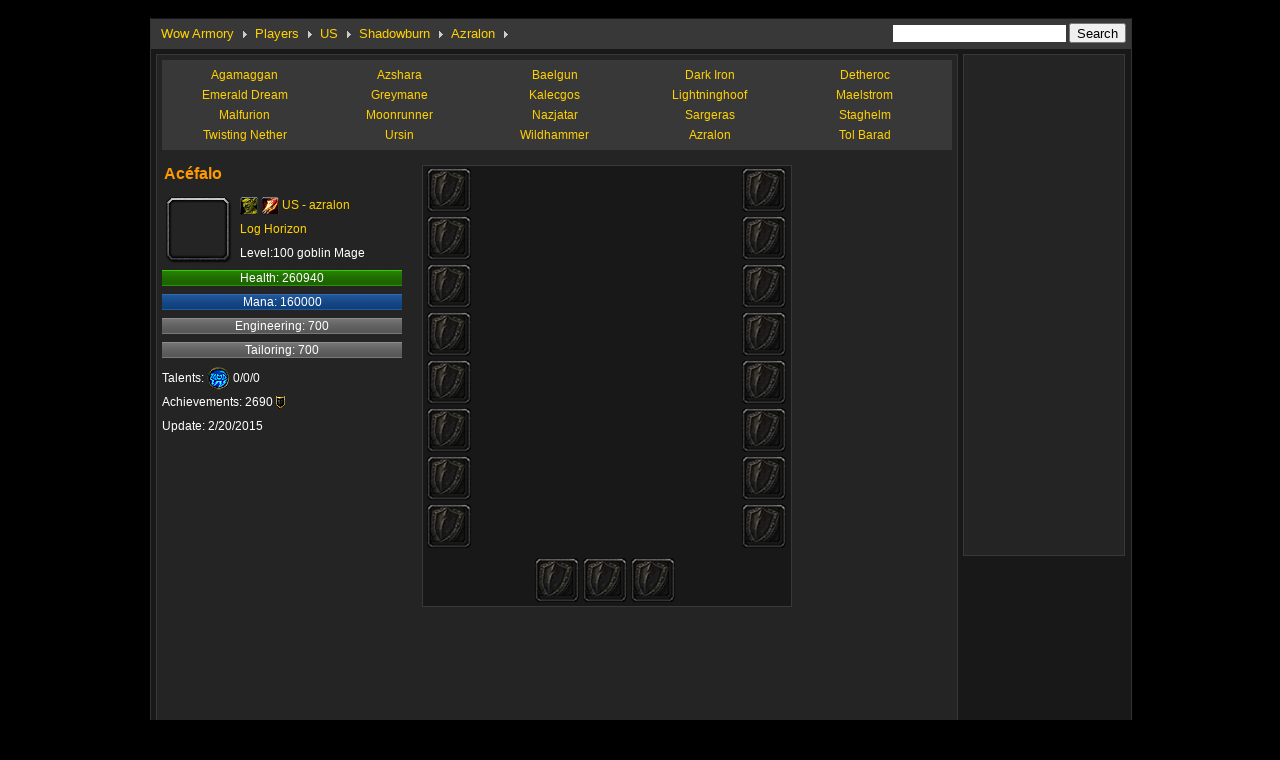

--- FILE ---
content_type: text/html; charset=utf-8
request_url: http://www.wowarmory.org/us/Azralon/Ac%C3%A9falo.html
body_size: 11340
content:

<!DOCTYPE html PUBLIC "-//W3C//DTD XHTML 1.0 Transitional//EN" "http://www.w3.org/TR/xhtml1/DTD/xhtml1-transitional.dtd">
<html xmlns="http://www.w3.org/1999/xhtml" >
<head id="Head1"><title>
	Acéfalo - Azralon Server - US - Wow Armory
</title><meta http-equiv="Content-Type" content="text/html; charset=utf-8" /><link href="/css/common.css" type="text/css" rel="stylesheet" /><link rel="shortcut icon" href="/images/wow.ico" type="image/x-icon" />
    <script type="text/javascript" src="/localization.aspx"></script>
  	<script type="text/javascript" src="/js/menu.js"></script>
    <script type="text/javascript" src="/js/realmsdata.js"></script>
	<script type="text/javascript" src="/js/jquery.js"></script>
	<script type="text/javascript" src="/js/common.js"></script>
	<script type="text/javascript" src="/js/jquery.tablesorter.min.js"></script>
	<script type="text/javascript" src="/js/jquery.tablesorter.pager.js"></script>
    <script type="text/javascript" src="/js/swfobject.js"></script>
	<script type="text/javascript" src="http://www.wowdb.net/js/tips.js"></script> 
	<script type="text/javascript">
    jQuery(document).ready(function(){
        try {
            arenafunction.showsublinks({page:'player',containerid:'submenulinks',category:'servers',area:'US',region:'',battlegroup:'Shadowburn',realm:'Azralon'});
            //characterformat.initplayeritems(playeritemsdata);
            //characterformat.initplayerdata(playerpropertydata);
            //characterformat.showplayerproperty({page:'player',containerid:'playerproperty',category:'servers',area:'US',region:'',battlegroup:'Shadowburn',realm:'Azralon'});
            //characterformat.showitemsviewer("playeritemsshow");
            //characterformat.showplayerstatistics("playerstatistics");
            //characterformat.showplayeritemslist("playeritemslist");
            arenanav.show({area:'US',region:'',battlegroup:'Shadowburn',realm:'Azralon',category:'servers'});
        }
        catch(err){}
    });
    </script>
</head>
<body>
    
<div id="header">

</div>
    <form method="post" action="./Acéfalo.html?area=us&amp;realm=Azralon&amp;name=Ac%u00e9falo" id="form1">
<div class="aspNetHidden">
<input type="hidden" name="__VIEWSTATE" id="__VIEWSTATE" value="/wEPDwULLTEzOTkyMDg3MzFkZHTtYxHVhNvbYNCL57XQTk9Zc5gUv5Fc/FEXkTnL0IVt" />
</div>

<div class="aspNetHidden">

	<input type="hidden" name="__VIEWSTATEGENERATOR" id="__VIEWSTATEGENERATOR" value="312E7A0E" />
</div>
    <div id="main">
        <div class="box">
            <div class="navmenu" id="navmenu"></div>
            <div id="navmenucontent" style="display:none;"></div>
            <div class="content">
                <div class="leftbox">
                    <div class="container">
                       <div class="submenulink" id="submenulinks"></div>
                    </div>
                    
                    
                    <div class="container">
                        <div class="ad">
			
			
</div>
                        <div class="playerinfo">


                            <div class="left" id="playerproperty"><div class="playername">Acéfalo</div>
<table class="playerinfotb">
<tr><td align="left" rowspan="3" width="68" height="68"><div class="iconlargebg" style="background-image:url(/images/avatar/0-9-8_56.gif)"><p></p></div></td>
<td align="left" height="20" valign="top"><div class="intd"><img src="/images/race/9-0.gif" align="absmiddle"/> <img src="/images/class/8.gif" align="absmiddle"/> <a href="/us/azralon/">US - azralon</a></div></td></tr>
<tr><td align="left" height="16"><div class="intd"><a href="/us-guild/azralon/Log Horizon.html">Log Horizon</a></div></td></tr>
<tr><td align="left" height="20"><div class="intd">Level:100 goblin Mage</div></td></tr>
</table>
<div class="playerpropery">
<ul><li><div class="life">Health: 260940</div></li>
<li><div class="mana">Mana: 160000</div></li>
<li><div class="skill">Engineering: 700</div></li>
<li><div class="skill">Tailoring: 700</div></li>
<li>Talents: <img src="/images/talents/mage_1.gif" align="absmiddle"/> 0/0/0</li>
<li>Achievements: 2690 <img src="/images/money_achievement.gif"  align="absmiddle"/></li>
<li>Update: 2/20/2015</li>
</ul></div>
</div>
                            <div class="mid">


</div>
                             <div class="right" id="playeritemsshow"><div class="itemsshow">
    <div class="slot_left">
<div class="slot"><div class="iconmediumbg" style="background-image:url(/images/inventoryslot_offhand.jpg);"><p></p></div></div>
<div class="slot"><div class="iconmediumbg" style="background-image:url(/images/inventoryslot_offhand.jpg);"><p></p></div></div>
<div class="slot"><div class="iconmediumbg" style="background-image:url(/images/inventoryslot_offhand.jpg);"><p></p></div></div>
<div class="slot"><div class="iconmediumbg" style="background-image:url(/images/inventoryslot_offhand.jpg);"><p></p></div></div>
<div class="slot"><div class="iconmediumbg" style="background-image:url(/images/inventoryslot_offhand.jpg);"><p></p></div></div>
<div class="slot"><div class="iconmediumbg" style="background-image:url(/images/inventoryslot_offhand.jpg);"><p></p></div></div>
<div class="slot"><div class="iconmediumbg" style="background-image:url(/images/inventoryslot_offhand.jpg);"><p></p></div></div>
<div class="slot"><div class="iconmediumbg" style="background-image:url(/images/inventoryslot_offhand.jpg);"><p></p></div></div>
    </div>
    <div class="slot_mid">
    <div id="wow3d_modelviewer"></div>
    </div>
    <div class="slot_right">
<div class="slot"><div class="iconmediumbg" style="background-image:url(/images/inventoryslot_offhand.jpg);"><p></p></div></div>
<div class="slot"><div class="iconmediumbg" style="background-image:url(/images/inventoryslot_offhand.jpg);"><p></p></div></div>
<div class="slot"><div class="iconmediumbg" style="background-image:url(/images/inventoryslot_offhand.jpg);"><p></p></div></div>
<div class="slot"><div class="iconmediumbg" style="background-image:url(/images/inventoryslot_offhand.jpg);"><p></p></div></div>
<div class="slot"><div class="iconmediumbg" style="background-image:url(/images/inventoryslot_offhand.jpg);"><p></p></div></div>
<div class="slot"><div class="iconmediumbg" style="background-image:url(/images/inventoryslot_offhand.jpg);"><p></p></div></div>
<div class="slot"><div class="iconmediumbg" style="background-image:url(/images/inventoryslot_offhand.jpg);"><p></p></div></div>
<div class="slot"><div class="iconmediumbg" style="background-image:url(/images/inventoryslot_offhand.jpg);"><p></p></div></div>
    </div>
    <div class="slot_bottom">
        <div class="mgbottom">
<div class="slot"><div class="iconmediumbg" style="background-image:url(/images/inventoryslot_offhand.jpg);"><p></p></div></div>
<div class="slot"><div class="iconmediumbg" style="background-image:url(/images/inventoryslot_offhand.jpg);"><p></p></div></div>
<div class="slot"><div class="iconmediumbg" style="background-image:url(/images/inventoryslot_offhand.jpg);"><p></p></div></div>
        </div>
    </div>
</div>
</div>
                        </div>
                       
                        <div class="container" style="height:5px;line-height:5px;"></div>
<script type="text/javascript"><!--
google_ad_client = "pub-4915506539056591";
/* Armory_728x90 */
google_ad_slot = "7397114206";
google_ad_width = 728;
google_ad_height = 90;
//-->
</script>
<script type="text/javascript"
src="http://pagead2.googlesyndication.com/pagead/show_ads.js">
</script>
                        <div class="itemslist">
                            <div class="clear"></div>
                            <div class="title">Acéfalo Stats</div>
                            <div class="statcontent" id="playerstatistics">
                                <table width="100%" class="playerstat">
<tr>
<td>
<div>
<h3>Base</h3>
<p><span>644</span>Strength</p>
<p><span>891</span>Agility</p>
<p><span>4349</span>Stamina</p>
<p><span>4075</span>Intellect</p>
<p><span>1153</span>Spirit</p>
<p><span></span></p>
</div>
</td>
<td>
<div>
<h3>Melee</h3>
<p><span>514~773</span>Main Hand</p>
<p><span>0~1</span>Off Hand</p>
<p><span>0</span>Power</p>
<p><span>0</span>Hit</p>
<p><span>9.00%</span>Critical</p>
<p><span>0</span>Expertise</p>
</div>
</td>
<td>
<div>
<h3>Ranged</h3>
<p><span>-1~-1</span>Damage</p>
<p><span>0</span>Power</p>
<p><span>-1.00</span>DPS</p>
<p><span>-1.00</span>Speed</p>
<p><span>0</span>Hit</p>
<p><span>9.00%</span>Critical</p>
</div>
</td>
<td>
<div>
<h3>Spell</h3>
<p><a href="javascript:" onmouseover="arenafunction.toggleelements('spellhide')" onmouseout="arenafunction.toggleelements('spellhide')"><ins>Bonus Damage</ins></a></p>
<p class="spellhide"><span>5464</span>Arcane</p>
<p class="spellhide"><span>5464</span>Fire</p>
<p class="spellhide"><span>5464</span>Frost</p>
<p class="spellhide"><span>5464</span>Holy</p>
<p class="spellhide"><span>5464</span>Nature</p>
<p class="spellhide"><span>5464</span>Shadow</p>
<p><span>5464</span>Healing</p>
<p><span>0</span>Hit</p>
<p><span>511(5.68%)</span>Haste rating</p>
<p><span>9.00%</span>Critical</p>
<p><span>15369.00</span>Mana Regen</p>
</div>
</td>
<td>
<div style="margin-right:0;">
<h3>Defense</h3>
<p><span>697</span>Armor</p>
<p><span>0.00</span>Defense</p>
<p><span>3.00</span>Dodge</p>
<p><span>0.00</span>Parry</p>
<p><span>0.00</span>Block</p>
<p><span>0.00</span>Resilience</p>
</div>
</td>
</tr>
</table>
</div>
                            <div class="separator"></div>
                            <div class="title">Acéfalo Item</div>
                            <div class="statcontent" id="playeritemslist"><table class="tablesorter" cellspacing="1" cellpadding="0" border="0"><thead><tr><th scope="col">Name</th><th scope="col">Level</th><th scope="col">Slot</th><th scope="col">Type</th><th scope="col">Gems</th><th scope="col">Enchant</th></tr></thead><tbody>
</tbody></table>
</div>
                        </div>
                    </div>
                    
                </div>
                <div class="rightbox">



                </div>
            </div>
        </div>
    </div>
    </form>
    
<div id="footer">
        <div class="copyright">
            <a href="http://www.wowarmory.org">Wow Armory</a> - <a href="http://www.wowdb.net" target='_blank'>Wow Database</a> - <a href="http://www.wowpvp.net" target='_blank'>Wow PvP</a><br><br>
World of Warcraft is a registered trademarks of Blizzard Entertainment, Inc. Certain graphics and data contained herein are proprietary to Blizzard Entertainment, Inc<br><br>

<script type="text/javascript">

  var _gaq = _gaq || [];
  _gaq.push(['_setAccount', 'UA-257476-16']);
  _gaq.push(['_trackPageview']);

  (function() {
    var ga = document.createElement('script'); ga.type = 'text/javascript'; ga.async = true;
    ga.src = ('https:' == document.location.protocol ? 'https://ssl' : 'http://www') + '.google-analytics.com/ga.js';
    var s = document.getElementsByTagName('script')[0]; s.parentNode.insertBefore(ga, s);
  })();

</script>


        </div>
</div>
</body>
</html>



--- FILE ---
content_type: text/html; charset=utf-8
request_url: http://www.wowarmory.org/localization.aspx
body_size: 7039
content:
var ScriptLangTrans={
player_stats_damage:"Damage",
item_inventory_slot_13:"One-hand",
common_word_cn:"CN",
item_inventory_slot_23:"Off Hand",
spell_category_name_arcane:"Arcane",
common_title_table_servername:"Server",
player_stats_damagedps:"DPS",
character_name_warrior:"Warrior",
search_no_result_all:"Your search did not match any player or guild.",
nav_pages_guild_index_title:"Guilds",
search_no_result_guild:"Your search did not match any guild.",
common_title_table_itemtype:"Type",
common_title_table_areaname:"Realm",
item_inventory_slot_22:"Off Hand",
common_title_table_gem:"Gems",
character_race_nightelf:"Nightelf",
player_stats_hasterating:"Haste rating",
skill_category_name_blacksmithing:"Blacksmithing",
common_title_table_allianceplayers:"Alliance",
player_stats_melee:"Melee",
item_inventory_slot_12:"Trinket",
common_word_kr:"KR",
skill_category_name_herbalism:"Herbalism",
common_word_us:"US",
player_stats_critchance:"Critical",
item_inventory_slot_25:"Thrown",
skill_category_name_jewelcrafting:"Jewelcrafting",
skill_category_name_alchemy:"Alchemy",
player_property_points:"Achievement:",
common_title_table_diffrate:"Rate",
character_name_warlock:"Warlock",
player_property_mana:"Mana: $1",
common_word_team:"Team",
common_word_players_totalcount:"Total",
common_title_table_itemslot:"Slot",
item_inventory_slot_14:"Shield",
item_inventory_slot_24:"Projectile",
search_alert_criteria_empty:"Please fill in some criteria!",
search_button_text:"Search",
player_stats_spelldamage:"Bonus Damage",
common_title_table_class:"Class",
player_property_update:"Update:",
common_word_players_alliance_count:"Alliance",
player_property_health:"Health: $1",
common_title_table_opentime:"Opening",
character_name_druid:"Druid",
item_inventory_slot_17:"Two-Hand",
item_inventory_slot_9:"Wrist",
common_word_players_race_rate:"Race",
search_cache_not_exists:"Search unavailable, please try again later",
common_word_mostpopulatedservers:"Top Server",
character_race_orc:"Orc",
player_stats_manaregennotcasting:"Mana Regen",
common_title_table_enchant:"Enchant",
item_inventory_slot_5:"Chest",
item_inventory_slot_4:"Shirt",
common_word_players_horde_count:"Horde",
character_race_draenei:"Draenei",
item_inventory_slot_1:"Head",
item_inventory_slot_3:"Shoulder",
item_inventory_slot_2:"Neck",
spell_category_name_frost:"Frost",
item_inventory_slot_26:"Ranged",
character_race_bloodelf:"Bloodelf",
common_title_table_itemname:"Item",
player_stats_defensedodge:"Dodge",
item_inventory_slot_10:"Hand",
character_race_gnome:"Gnome",
spell_category_name_fire:"Fire",
character_name_mage:"Mage",
spell_category_name_holy:"Holy",
item_inventory_slot_19:"Tabard",
player_stats_defenseblock:"Block",
player_stats_base:"Base",
player_stats_expertise:"Expertise",
index_title_mosthordeservers:"Horde More",
search_result_error:"Search unavailable, please try again later",
player_stats_defenseresiliencevalue:"Resilience",
index_title_factionbalanceservers:"Alliance - Horde",
player_stats_intellect:"Intellect",
nav_pages_servers_index_title:"Players",
item_inventory_slot_18:"Bag",
common_title_table_guildname:"Guild",
item_inventory_slot_28:"Relic",
player_stats_defensevalue:"Defense",
common_word_eu:"EU",
player_stats_defenseparry:"Parry",
common_title_playercontribution:"Rating",
skill_category_name_skinning:"Skinning",
character_name_rogue:"Rogue",
skill_category_name_inscription:"Inscription",
common_word_class:"Class",
spell_category_name_shadow:"Shadow",
item_inventory_slot_16:"Back",
common_title_table_ordernum:"No.",
item_inventory_slot_8:"Feet",
common_title_table_lastmodified:"Last modified",
character_race_scourge:"Undead",
item_inventory_slot_15:"Bow",
common_word_name:"Name",
skill_category_name_mining:"Mining",
common_multilanguages_site_url:"http://www.wowdb.net",
player_stats_damagespeed:"Speed",
index_title_leastpopulatedservers:"Bottom Server",
common_word_leastpopulatedservers:"Button Server",
common_word_servers_faction_unbalanced:"Not Balance",
player_stats_power:"Power",
index_title_mostallianceservers:"Alliance More",
search_no_result_player:"Your search did not match any player.",
common_title_table_race:"Race",
common_title_table_location:"Server",
character_race_troll:"Troll",
nav_pages_players_title:"Players",
character_race_goblin:"goblin",
common_word_talent:"Talent",
character_name_paladin:"Paladin",
character_race_worgen:"worgen",
skill_category_name_engineering:"Engineering",
index_title_playerpointsrank:"Top Acheivement",
common_word_guild:"Guild",
nav_pages_servers_title:"Browse...",
common_title_table_level:"Level",
common_title_table_faction:"Faction",
common_word_rank:"Rank",
character_name_shaman:"Shaman",
player_stats_bonushealing:"Healing",
common_title_table_hordeplayers:"Horde",
common_word_player:"Player",
server_info_characters_count:"$2/$1 Players",
character_name_deathknight:"DeathKnight",
character_name_priest:"Priest",
nav_pages_guilds_title:"Browse...",
common_title_table_guild:"Guild",
search_alert_keyword_null:"Please enter some keywords!",
search_result_title_guild:"Search \"$1\" in guilds:",
skill_category_name_enchanting:"Enchanting",
player_stats_spell:"Spell",
common_title_table_itemlevel:"Level",
common_title_table_indexnum:"Rank",
skill_category_name_leatherworking:"Leatherworking",
character_race_human:"Human",
common_title_table_guildchrcount:"Members",
common_title_table_playername:"Name",
common_title_table_totalplayers:"Total",
common_word_servers_faction_balanced:"balance",
common_word_rating:"Rating",
common_title_table_talents:"Talent",
area_info_servers_totalcount:"$1Server",
player_stats_offhanddamage:"Off Hand",
nav_pages_index_title:"Wow Armory",
player_stats_hitrating:"Hit",
character_race_tauren:"Tauren",
character_name_hunter:"Hunter",
player_stats_ranged:"Ranged",
player_stats_strength:"Strength",
player_stats_agility:"Agility",
item_inventory_slot_7:"Leg",
common_title_table_points:"Achievement",
common_word_tw:"TW",
common_word_players_alliance_classes_rate:"Alliance Class",
player_property_talents:"Talent:",
common_word_players_horde_classes_rate:"Horde Class",
common_title_table_battlegroup:"BG",
item_inventory_slot_11:"Finger",
player_stats_stamina:"Stamina",
item_inventory_slot_21:"Main Hand",
spell_category_name_nature:"Nature",
index_title_mostpopulatedservers:"Top Server",
player_stats_armor:"Armor",
item_inventory_slot_6:"Waist",
common_word_level:"Level",
server_info_guilds_count:"$2/$1Guilds",
player_property_energy:"Energy: $1",
common_title_table_servertype:"Type",
character_race_dwarf:"Dwarf",
skill_category_name_tailoring:"Tailoring",
item_inventory_slot_20:"Chest",
player_stats_defense:"Defense",
search_result_title_player:"Search \"$1\" in players:",
player_stats_mainhanddamage:"Main Hand",
search_alert_noresult:"No result!",
player_stats_spirit:"Spirit",
current_user_language:"enus"
};


--- FILE ---
content_type: text/html; charset=utf-8
request_url: https://www.google.com/recaptcha/api2/aframe
body_size: 266
content:
<!DOCTYPE HTML><html><head><meta http-equiv="content-type" content="text/html; charset=UTF-8"></head><body><script nonce="5h8BiYennws5JXf6zCV0ag">/** Anti-fraud and anti-abuse applications only. See google.com/recaptcha */ try{var clients={'sodar':'https://pagead2.googlesyndication.com/pagead/sodar?'};window.addEventListener("message",function(a){try{if(a.source===window.parent){var b=JSON.parse(a.data);var c=clients[b['id']];if(c){var d=document.createElement('img');d.src=c+b['params']+'&rc='+(localStorage.getItem("rc::a")?sessionStorage.getItem("rc::b"):"");window.document.body.appendChild(d);sessionStorage.setItem("rc::e",parseInt(sessionStorage.getItem("rc::e")||0)+1);localStorage.setItem("rc::h",'1764616657958');}}}catch(b){}});window.parent.postMessage("_grecaptcha_ready", "*");}catch(b){}</script></body></html>

--- FILE ---
content_type: text/css
request_url: http://www.wowdb.net/css/tips_out.css
body_size: 6315
content:
#WowTipInfoLayers {position: absolute;left: 0;top : 0;z-index: 100000000;}
#WowTipInfoLayers iframe {position: absolute;visibility: hidden;z-index: 10000000;border: 0;filter: progid:DXImageTransform.Microsoft.Alpha(opacity=0);}
.q , .q a { color: #ffd100 !important }
.q0, .q0 a { color: #9d9d9d !important }
.q1, .q1 a { color: #ffffff !important }
.q2, .q2 a { color: #1eff00 !important }
.q3, .q3 a { color: #0070dd !important }
.q4, .q4 a { color: #a335ee !important }
.q5, .q5 a { color: #ff8000 !important }
.q6, .q6 a { color: #e5cc80 !important }
.q7, .q7 a { color: #ff0000 !important }
.q8, .q8 a { color: #ffff98 !important }
.itemdetailinfo {margin: 0; width: 690px; padding: 5px ; border: 0px solid #404040;  text-align: left;}
.tip {width:320px; text-align: left;}
.tooltip {visibility: hidden; z-index: 100000001;}
.tooltipext{visibility: visible;float:left;width:360px;}
.tooltip a { text-decoration: none }
.tooltip a:hover { text-decoration: underline }
.tooltip table { border-spacing: 0; border-collapse: collapse }
.tooltip td, .tooltip th { background: url(../images/tooltip.gif); font-family: Verdana; font-size: 12px; line-height: 17px; color: white }
.tooltip th { padding: 3px; height: 8px }
.tooltip td { padding: 8px 4px 1px 9px }
.tooltip b { font-size: 14px; line-height: 19px; font-weight: normal }
.tooltip div.indent { padding-left: 0.6em }
.tooltip td th, .tooltip td td { background: none }
.tooltip td th { padding: 0 0 0 4em; text-align: right; font-weight: normal }
.tooltip td td { padding: 0 }
.tooltip table.shrink b { font-size: 12px; line-height: 15px }
.tooltip table.shrink td, .tooltip table.shrink th { font-size: 10px; line-height: 14px }
.socketMeta   { padding:3px 0 0 26px; background: url(../images/socket_meta.gif) no-repeat left center }
.socketRed    { padding:3px 0 0 26px; background: url(../images/socket_red.gif) no-repeat left center }
.socketYellow { padding:3px 0 0 26px; background: url(../images/socket_yellow.gif) no-repeat left center }
.socketBlue   { padding:3px 0 0 26px; background: url(../images/socket_blue.gif) no-repeat left center }
.moneyitem, .moneygold, .moneysilver, .moneycopper, .moneyalliance, .moneyhorde, .moneyarena, .moneysocketmeta, .moneysocketred, .moneysocketyellow, .moneysocketblue {color: white;background: no-repeat right center;}
.moneyitem         { padding-right: 19px } 
.moneygold         { padding-right: 15px; background-image: url(../images/money_gold.gif) } 
.moneysilver       { padding-right: 15px; background-image: url(../images/money_silver.gif) }
.moneycopper       { padding-right: 15px; background-image: url(../images/money_copper.gif) }
.moneyalliance     { padding-right: 12px; background-image: url(../images/money_alliance.gif) }
.moneyhorde        { padding-right: 16px; background-image: url(../images/money_horde.gif) }
.moneyarena        { padding-right: 18px; background-image: url(../images/money_arena.gif) }
.moneysocketmeta   { padding-right: 18px; background-image: url(../images/socket_meta.gif) }
.moneysocketred    { padding-right: 18px; background-image: url(../images/socket_red.gif) }
.moneysocketyellow { padding-right: 18px; background-image: url(../images/socket_yellow.gif) }
.moneysocketblue   { padding-right: 18px; background-image: url(../images/socket_blue.gif) }
.moneyalliance, .moneyhorde, .moneyarena{color:white;background:no-repeat right center;cursor:help;}
.moneyalliance {padding-right:12px;background-image:url(../images/money_alliance.gif);}
.moneyhorde {padding-right:17px;background-image:url(../images/money_horde.gif);}
.moneyarena {padding-right:18px;background-image:url(../images/arenapoint.gif);}
.series { border-collapse: collapse; line-height: 1.5em ;}
.series .t {padding:0 0 0 16px;width:20px;font-weight: normal; text-align: right; vertical-align: top ;}
.series .n {padding:1px 0 0 0px;}
span.pl{float:left;padding:5px;text-indent:10px;display:block;}
span.pr{float:right;padding:5px 10px 5px 5px;display:block;}
.itemseteff {color:#9d9d9d;}
.itemseteff a{color:#ffd100;text-decoration:none;}
.itemseteff a:hover{color:#ffd100;text-decoration:underline;}

.iconsmallbg
{
	background-repeat:no-repeat;
	z-index:10;
	background-position: 4px 4px;
}
.iconsmallbg p {margin:0;padding:0;z-index:1;}
.iconsmallbg, .iconsmallbg p, .iconsmallbg a
{	
	width:26px;
	height:26px;
	}
.iconsmallbg p , .iconsmallbg a
{
	display:block;  
	background:url(/images/icon_border_small.png) no-repeat left center !important;
	_filter: progid:DXImageTransform.Microsoft.AlphaImageLoader(src='/images/icon_border_small.png'); /* IE6 */
	_background-image: none; /* IE6 */
	}
.iconsmallspan
{
	cursor:pointer;
	display:block;
	height:24px;
	width:24px;
	line-height:24px;
}
.iconlargebg
{
	background-repeat:no-repeat;
	z-index:10;
	width:64px;
	height:64px;
	background-position: 2px 2px;
	margin-right:2px;
	_margin-right:0px;
	}
.iconlargebg p
{
	margin:0;
	padding:0;
	z-index:1;
	width:68px;
	height:68px;
	float:left;
	background:url(/images/icon_border_large.png) no-repeat left top !important;
	_filter: progid:DXImageTransform.Microsoft.AlphaImageLoader(src='/images/icon_border_large.png'); /* IE6 */
	_background-image: none; /* IE6 */
}
#achievementinfo{width:320px;margin-left:6px;margin-top:2px;float:left;text-align:left;}
#achievementinfo a:link{color:#ffffff}
*html #achievementinfo{width:320px;margin-left:5px;margin-top:-5px;float:left;text-align:left;} /*IE6*/
*+html #achievementinfo{width:320px;margin-left:10px;margin-top:-5px;float:left;text-align:left;} /*IE7*/
.achievementdesc{color:#ffffff;}
#criteriatitle{color:#ffffff;font-size:14px;margin:20px 0 5px 0;}
#criterialist{color:red;margin:auto;padding:auto;width:310px;}
#criterialist li{background:url(/images/icon_list.gif) no-repeat left center;text-indent:15px;float:left;color:#ffffff;text-align:left;line-height:20px;width:99%;}
.questblock h3 , .npcname , .objectname{color:#FFD100;font-size:12px;}
.questblock h3 .questlv{float:right;display:block;}
.killlist {line-height:26px;clear:both;color:#ffffff;}
.killlist span{display:block;float:left;}
.killlist a {color:#ffffff;}
#WowTipInfoLayers ul {margin:5px;padding:5px}
#WowTipInfoLayers ul li {list-style:none;}

--- FILE ---
content_type: application/javascript
request_url: http://www.wowarmory.org/js/common.js
body_size: 76964
content:
//确保jQuery不会与其他库的$对象发生冲突,不要删除此行!
jQuery.noConflict();

//设置开始
var arenasettings ={
    enable3dview:false,                                  //是否允许查看3D模型
    modelviewerbaseurl:"http://wowdb.games.sina.com.cn/",               //3D模型所在站点的URL
    modelviewercontentPath:"http://wowdb.games.sina.com.cn/3D/",        //3D模型所在站点的目录URL
    iconurl:"http://www.wowdb.net",                      //提供物品图片的站点URL
    //下面的不需要修改.
    raceids:[1, 3, 4, 7, 11, 22, 2, 5, 6, 8, 9, 10],
    classids:[1, 2, 3, 4, 5, 6, 7, 8, 9, 11],
    close:false
};
//格式化内容输出表格
var arenadataformat = new function(){
    this.conf = null;
    this.realmsdata = null;
    this.playersdata = null;
    this.guildsdata = null;
    //玩家成就点数排名
    this.showplayerpoints = function(data,page,containerid){
        var H=[];
        if (data!=null&&data.length>0){
            H.push("<span class=\"stattitle\"><a name=\"playerpointsrank\"></a>"+ScriptLangTrans["index_title_playerpointsrank"]+"</span>")
            H.push("<table class=\"tablesorter\" cellspacing=\"1\" cellpadding=\"2\" border=\"0\" id=\"playersrank01\">");
            H.push("<thead>");
            H.push("<tr><th scope=\"col\">"+ScriptLangTrans["common_title_table_indexnum"]+"</th>");
            H.push("<th scope=\"col\">"+ScriptLangTrans["common_title_table_playername"]+"</th>");
            H.push("<th scope=\"col\">"+ScriptLangTrans["common_title_table_faction"]+"</th>");
            H.push("<th scope=\"col\">"+ScriptLangTrans["common_title_table_race"]+"</th>");
            H.push("<th scope=\"col\">"+ScriptLangTrans["common_title_table_class"]+"</th>");
            if (page=='index'){H.push("<th scope=\"col\">"+ScriptLangTrans["common_title_table_areaname"]+"</th>"); }
            if (page!='realm'){H.push("<th scope=\"col\">"+ScriptLangTrans["common_title_table_servername"]+"</th>");}
            H.push("<th scope=\"col\">"+ScriptLangTrans["common_title_table_guild"]+"</th>");
            H.push("<th scope=\"col\" width=\"60\">"+ScriptLangTrans["common_title_table_points"]+"</th></tr>");
            H.push("</thead><tbody>");
            jQuery.each(data, function(i, o){
                    H.push("<tr><td class=\"num\">"+o.rank+"</td>");
                    //H.push("<td style=\"text-align:left;\"><div class=\"iconmediumbg2\" style=\"margin-right:3px;float:left;background-image:url(/images/avatar/"+o.gender+"-"+o.raceid+"-"+o.classid+"_38.gif);\"><p><font class=\"hide\">"+o.name+"</font></p></div><a href=\""+arenaurl.geturl('servers',o.area,'','',o.realm,o.name)+"\">"+o.name+"</a></td>");
                    H.push("<td ><a href=\""+arenaurl.geturl('servers',o.area,'','',o.realm,o.name)+"\">"+o.name+"</a></td>");
                    H.push("<td style=\"background-image:url(/images/faction/faction-"+o.factionid+".gif)\"><font class=\"hide\">"+o.factionid+"</font></td>");
                    H.push("<td style=\"background-image:url(/images/race/"+o.raceid+"-"+o.gender+".gif)\"><font class=\"hide\">"+o.raceid+"</font></td>");
                    H.push("<td style=\"background-image:url(/images/class/"+o.classid+".gif)\"><font class=\"hide\">"+o.classid+"</font></td>");
                    if (page=='index'){H.push("<td>"+ScriptLangTrans["common_word_"+o.area.toLowerCase()]+"</td>");}
                    if (page!='realm'){H.push("<td><a href=\""+arenaurl.geturl('servers',o.area,'','',o.realm)+"\">"+o.realm+"</a></td>");}
                    H.push("<td><a href=\""+arenaurl.geturl('guild',o.area,'','',o.realm,o.guild)+"\">"+o.guild+"</a></td>");
                    H.push("<td><span class=\"achpointsicon\">"+o.points+"</span></td></tr>");
            });
            H.push("</tbody></table>");
        }
        if (containerid!=null&&containerid!=''&&jQuery("#"+containerid)){
            jQuery("#"+containerid).html(H.join(''));
        }
        else{
            return H.join('');
        }
    };
    this.showindex = function(conf,data){
        /*conf: containerid:objectID */
        if (conf!=null&&data!=null){
            this.conf = conf;
            var H=[];
            if(jQuery("#"+conf.containerid)){
                //玩家成就点数排名
                if (data.pointsrank!=null&&data.pointsrank.length>0){
                   H.push(this.showplayerpoints(data.pointsrank,"index",""));
                }
                H.push("<div class=\"separator\"></div>");
                //人数最多服务器
                if (data.mostpopulated.length>0){
                    H.push("<span class=\"stattitle\"><a name=\"mostpopulatedservers\"></a>"+ScriptLangTrans["index_title_mostpopulatedservers"]+"</span>")
                    H.push("<table class=\"stattb\" cellspacing=\"1\" cellpadding=\"2\" border=\"0\" id=\"tblist01\">");
                    H.push("<tr class=\"statheader\"><th scope=\"col\">"+ScriptLangTrans["common_title_table_indexnum"]+"</th><th scope=\"col\">"+ScriptLangTrans["common_title_table_servername"]+"</th><th scope=\"col\">"+ScriptLangTrans["common_title_table_areaname"]+"</th><th scope=\"col\">"+ScriptLangTrans["common_title_table_allianceplayers"]+"</th><th scope=\"col\">"+ScriptLangTrans["common_title_table_hordeplayers"]+"</th><th scope=\"col\">"+ScriptLangTrans["common_title_table_totalplayers"]+"</th></tr>");
                    jQuery.each(data.mostpopulated, function(i, o){
                        H.push("<tr><td class=\"num\">"+(i+1)+"</td><td><a href=\""+arenaurl.geturl('servers',o.area,'','',o.name)+"\">"+o.name+"</a></td><td><a href=\""+arenaurl.geturl('servers',o.area)+"\">"+ScriptLangTrans["common_word_"+o.area.toLowerCase()]+"</a></td><td class=\"green\">"+o.alliance+"</td><td class=\"red\">"+o.horde+"</td><td>"+o.total+"</td></tr>");
                    });
                    H.push("</table>");
                }
                H.push("<div class=\"separator\"></div>");
                if (data.leastpopulated.length>0){
                    H.push("<span class=\"stattitle\"><a name=\"leastpopulatedservers\"></a>"+ScriptLangTrans["index_title_leastpopulatedservers"]+"</span>")
                    H.push("<table class=\"stattb\" cellspacing=\"1\" cellpadding=\"2\" border=\"0\" id=\"tblist01\">");
                    H.push("<tr class=\"statheader\"><th scope=\"col\">"+ScriptLangTrans["common_title_table_indexnum"]+"</th><th scope=\"col\">"+ScriptLangTrans["common_title_table_servername"]+"</th><th scope=\"col\">"+ScriptLangTrans["common_title_table_areaname"]+"</th><th scope=\"col\">"+ScriptLangTrans["common_title_table_allianceplayers"]+"</th><th scope=\"col\">"+ScriptLangTrans["common_title_table_hordeplayers"]+"</th><th scope=\"col\">"+ScriptLangTrans["common_title_table_totalplayers"]+"</th></tr>");
                    jQuery.each(data.leastpopulated, function(i, o){
                        H.push("<tr><td class=\"num\">"+(i+1)+"</td><td><a href=\""+arenaurl.geturl('servers',o.area,'','',o.name)+"\">"+o.name+"</a></td><td><a href=\""+arenaurl.geturl('servers',o.area)+"\">"+ScriptLangTrans["common_word_"+o.area.toLowerCase()]+"</a></td><td class=\"green\">"+o.alliance+"</td><td class=\"red\">"+o.horde+"</td><td>"+o.total+"</td></tr>");
                    });
                    H.push("</table>");
                }
                H.push("<div class=\"separator\"></div>");
                if (data.mostalliance.length>0){
                    H.push("<span class=\"stattitle\"><a name=\"mostallianceservers\"></a>"+ScriptLangTrans["index_title_mostallianceservers"]+"</span>")
                    H.push("<table class=\"stattb\" cellspacing=\"1\" cellpadding=\"2\" border=\"0\" id=\"tblist01\">");
                    H.push("<tr class=\"statheader\"><th scope=\"col\">"+ScriptLangTrans["common_title_table_indexnum"]+"</th><th scope=\"col\">"+ScriptLangTrans["common_title_table_servername"]+"</th><th scope=\"col\">"+ScriptLangTrans["common_title_table_areaname"]+"</th><th scope=\"col\">"+ScriptLangTrans["common_title_table_allianceplayers"]+"</th><th scope=\"col\">"+ScriptLangTrans["common_title_table_hordeplayers"]+"</th><th scope=\"col\">"+ScriptLangTrans["common_title_table_totalplayers"]+"</th><th scope=\"col\">"+ScriptLangTrans["common_title_table_diffrate"]+"</th></tr>");
                    jQuery.each(data.mostalliance, function(i, o){
                        H.push("<tr><td class=\"num\">"+(i+1)+"</td><td><a href=\""+arenaurl.geturl('servers',o.area,'','',o.name)+"\">"+o.name+"</a></td><td><a href=\""+arenaurl.geturl('servers',o.area)+"\">"+ScriptLangTrans["common_word_"+o.area.toLowerCase()]+"</a></td><td class=\"green\">"+o.alliance+"</td><td class=\"red\">"+o.horde+"</td><td>"+o.total+"</td><td>"+arenafunction.percent(o.diff,o.total)+"%</td></tr>");
                    });
                    H.push("</table>");
                }
                H.push("<div class=\"separator\"></div>");
                if (data.mosthorde.length>0){
                    H.push("<span class=\"stattitle\"><a name=\"mosthordeservers\"></a>"+ScriptLangTrans["index_title_mosthordeservers"]+"</span>")
                    H.push("<table class=\"stattb\" cellspacing=\"1\" cellpadding=\"2\" border=\"0\" id=\"tblist01\">");
                    H.push("<tr class=\"statheader\"><th scope=\"col\">"+ScriptLangTrans["common_title_table_indexnum"]+"</th><th scope=\"col\">"+ScriptLangTrans["common_title_table_servername"]+"</th><th scope=\"col\">"+ScriptLangTrans["common_title_table_areaname"]+"</th><th scope=\"col\">"+ScriptLangTrans["common_title_table_allianceplayers"]+"</th><th scope=\"col\">"+ScriptLangTrans["common_title_table_hordeplayers"]+"</th><th scope=\"col\">"+ScriptLangTrans["common_title_table_totalplayers"]+"</th><th scope=\"col\">"+ScriptLangTrans["common_title_table_diffrate"]+"</th></tr>");
                    jQuery.each(data.mosthorde, function(i, o){
                        H.push("<tr><td class=\"num\">"+(i+1)+"</td><td><a href=\""+arenaurl.geturl('servers',o.area,'','',o.name)+"\">"+o.name+"</a></td><td><a href=\""+arenaurl.geturl('servers',o.area)+"\">"+ScriptLangTrans["common_word_"+o.area.toLowerCase()]+"</a></td><td class=\"green\">"+o.alliance+"</td><td class=\"red\">"+o.horde+"</td><td>"+o.total+"</td><td>"+arenafunction.percent(o.diff,o.total)+"%</td></tr>");
                    });
                    H.push("</table>");
                }
                H.push("<div class=\"separator\"></div>");
                if (data.factionbalance.length>0){
                    H.push("<span class=\"stattitle\"><a name=\"factionbalanceservers\"></a>"+ScriptLangTrans["index_title_factionbalanceservers"]+"</span>")
                    H.push("<table class=\"stattb\" cellspacing=\"1\" cellpadding=\"2\" border=\"0\" id=\"tblist01\">");
                    H.push("<tr class=\"statheader\"><th scope=\"col\">"+ScriptLangTrans["common_title_table_indexnum"]+"</th><th scope=\"col\">"+ScriptLangTrans["common_title_table_servername"]+"</th><th scope=\"col\">"+ScriptLangTrans["common_title_table_areaname"]+"</th><th scope=\"col\">"+ScriptLangTrans["common_title_table_allianceplayers"]+"</th><th scope=\"col\">"+ScriptLangTrans["common_title_table_hordeplayers"]+"</th><th scope=\"col\">"+ScriptLangTrans["common_title_table_totalplayers"]+"</th><th scope=\"col\">"+ScriptLangTrans["common_title_table_diffrate"]+"</th></tr>");
                    jQuery.each(data.factionbalance, function(i, o){
                        H.push("<tr><td class=\"num\">"+(i+1)+"</td><td><a href=\""+arenaurl.geturl('servers',o.area,'','',o.name)+"\">"+o.name+"</a></td><td><a href=\""+arenaurl.geturl('servers',o.area)+"\">"+ScriptLangTrans["common_word_"+o.area.toLowerCase()]+"</a></td><td class=\"green\">"+o.alliance+"</td><td class=\"red\">"+o.horde+"</td><td>"+o.total+"</td><td>"+arenafunction.percent(o.diff,o.total)+"%</td></tr>");
                    });
                    H.push("</table>");
                }
                //end
                jQuery("#"+conf.containerid).html(H.join(''));
            }
        }
    };
    //showindx end
    //初始化服务器列表;
    this.initrealms = function(conf,data){
        if (conf!=null&&data!=null){
            this.conf = conf;
            this.realmsdata = data;
        }
        this.showrealms(conf,data,'');
    };
    this.showrealms = function(conf,data,keyword){
        /*conf: containerid:objectID */
        if (conf!=null&&data!=null){
            var H=[];
            var resultCount = 0;
            if(jQuery("#"+conf.containerid)){
                H.push("<table class=\"tablesorter\" cellspacing=\"1\" cellpadding=\"2\" border=\"0\" id=\"realmslist01\">");
                H.push("<thead>");
                H.push("<tr><th scope=\"col\">"+ScriptLangTrans["common_title_table_ordernum"]+"</th><th scope=\"col\">"+ScriptLangTrans["common_title_table_servername"]+"</th><th scope=\"col\">"+ScriptLangTrans["common_title_table_allianceplayers"]+"</th><th scope=\"col\">"+ScriptLangTrans["common_title_table_hordeplayers"]+"</th><th scope=\"col\">"+ScriptLangTrans["common_title_table_totalplayers"]+"</th><th scope=\"col\">"+ScriptLangTrans["common_title_table_diffrate"]+"</th><th scope=\"col\">"+ScriptLangTrans["common_title_table_servertype"]+"</th><th scope=\"col\">"+ScriptLangTrans["common_title_table_opentime"]+"</th></tr>");
                H.push("</thead><tbody>");
                if (data.realms!=null){
                    jQuery.each(data.realms, function(i, o){
                        if (keyword==''||o.name.indexOf(keyword)>=0){
                            resultCount ++;
                            H.push("<tr><td class=\"num\">"+(i+1)+"</td><td><a href=\""+arenaurl.geturl('servers',o.area,'','',o.name)+"\">"+o.name+"</a></td><td class=\"green\">"+o.alliance+"</td><td class=\"red\">"+o.horde+"</td><td>"+o.total+"</td><td>"+arenafunction.percent(o.diff,o.total)+"%</td><td>"+o.type+"</td><td>"+o.open+"</td></tr>");
                        }
                    });                
                }
                H.push("</tbody></table>");
            }
            if (resultCount>0){
                jQuery("#"+conf.containerid).html(H.join(''));
                jQuery("#"+conf.infocontainerid).html(arenafunction.langtrans("area_info_servers_totalcount",[resultCount]));
                jQuery("#realmslist01").tablesorter({widthFixed: true, widgets: ['zebra']}).tablesorterPager({container: jQuery(".pager")});
            }
            else{
                alert(ScriptLangTrans["search_alert_noresult"]);
            }
        }
    };
    this.realmsfilter = function(keyword){
        this.showrealms(this.conf,this.realmsdata,keyword);
    };
    this.initplayers = function(conf,data){
        if (conf!=null&&data!=null){
            this.conf = conf;
            this.playersdata = data;
        }
        this.showplayers(conf,data,'');
    };
    //显示玩家列表
    this.showplayers = function(conf,data,keyword){
        /*conf: containerid:objectID */
        if (conf!=null&&data!=null){
            var H=[];
            var resultCount = 0;
            if(jQuery("#"+conf.containerid)){
                H.push("<table class=\"tablesorter\" cellspacing=\"1\" cellpadding=\"2\" border=\"0\" id=\"playerslist01\">");
                H.push("<thead>");
                H.push("<tr><th scope=\"col\">"+ScriptLangTrans["common_title_table_playername"]+"</th>");
                H.push("<th scope=\"col\">"+ScriptLangTrans["common_title_table_faction"]+"</th>");
                H.push("<th scope=\"col\">"+ScriptLangTrans["common_title_table_race"]+"</th>");
                H.push("<th scope=\"col\">"+ScriptLangTrans["common_title_table_class"]+"</th>");
                H.push("<th scope=\"col\">"+ScriptLangTrans["common_title_table_level"]+"</th>");
                H.push("<th scope=\"col\" width=\"70\">"+ScriptLangTrans["common_title_table_talents"]+"</th>");
                H.push("<th scope=\"col\" width=\"60\">"+ScriptLangTrans["common_title_table_points"]+"</th>");
                H.push("<th scope=\"col\">"+ScriptLangTrans["common_title_table_guild"]+"</th>");
                H.push("<th scope=\"col\">"+ScriptLangTrans["common_title_table_lastmodified"]+"</th></tr>");
                H.push("</thead><tbody>");
                var talenticon = "" ;
                if(data.characters!=null){
                    jQuery.each(data.characters, function(i, o){
                        if (keyword==''||o.name.indexOf(keyword)>=0||o.guild.indexOf(keyword)>=0){
                            resultCount ++;
                            //H.push("<tr><td style=\"background-image:url(/images/avatar/"+o.gender+"-"+o.raceid+"-"+o.classid+"_resize.gif);background-position:4px center;background-repeat:no-repeat;text-align:left;text-indent:38px;\"><a href=\""+arenaurl.geturl('servers',data.area,'','',data.realm,o.name)+"\">"+o.name+"</a></td>");
                            H.push("<tr><td style=\"text-align:left;\"><div class=\"iconmediumbg2\" style=\"margin-right:3px;float:left;background-image:url(/images/avatar/"+o.gender+"-"+o.raceid+"-"+o.classid+"_38.gif);\"><p><font class=\"hide\">"+o.name+"</font></p></div><a href=\""+arenaurl.geturl('servers',data.area,'','',data.realm,o.name)+"\">"+o.name+"</a></td>");
                            H.push("<td style=\"background-image:url(/images/faction/faction-"+o.factionid+".gif)\"><font class=\"hide\">"+o.factionid+"</font></td>");
                            H.push("<td style=\"background-image:url(/images/race/"+o.raceid+"-"+o.gender+".gif)\"><font class=\"hide\">"+o.raceid+"</font></td>");
                            H.push("<td style=\"background-image:url(/images/class/"+o.classid+".gif)\"><font class=\"hide\">"+o.classid+"</font></td>");
                            H.push("<td>"+o.level+"</td>");
                            talenticon = arenafunction.gettalenticon(o.classid,o.talent1,o.talent2,o.talent3);
                            H.push("<td style=\"background-image:url(/images/talents/"+talenticon+");background-position:8px center;background-repeat:no-repeat;text-align:left;text-indent:28px;\">"+o.talent1+"/"+o.talent2+"/"+o.talent3+"</td>");
//                            if(jQuery.support.leadingWhitespace==false){
//                                H.push("<td style=\"background-image:url(/images/money_achievement.gif);background-position:50px 21px;background-repeat:no-repeat;\">"+o.points+"</td>");
//                            }else{
//                                H.push("<td style=\"background-image:url(/images/money_achievement.gif);background-position:54px 21px;background-repeat:no-repeat;\">"+o.points+"</td>");
//                            }
                            H.push("<td><span class=\"achpointsicon\">"+o.points+"</span></td>");
                            H.push("<td><a href=\""+arenaurl.geturl('guild',data.area,'','',data.realm,o.guild)+"\">"+o.guild+"</a></td>");
                            H.push("<td>"+o.lastmodified+"</td></tr>");
                        }
                    });
                }              
                H.push("</tbody></table>");
            }
            if (resultCount>0){
                jQuery("#"+conf.containerid).html(H.join(''));
                jQuery("#"+conf.infocontainerid).html(arenafunction.langtrans("server_info_characters_count",[data.count,resultCount]));
                jQuery("#playerslist01").tablesorter({widthFixed: true, widgets: ['zebra']}).tablesorterPager({container: jQuery(".pager")});
            }
            else{
                jQuery("#"+conf.containerid).html(ScriptLangTrans["search_alert_noresult"]);
            }
        }
    };
    this.playersfilter = function(keyword){
        this.showplayers(this.conf,this.playersdata,keyword);
    };
    this.ajaxloadplayers = function(){
        var b = false;
        var name = jQuery("input[name='filtername']").val();
        var faction = jQuery("select[name='filterfaction']").val();
        var levelmin = jQuery("input[name='filterlevelmin']").val();
        var levelmax = jQuery("input[name='filterlevelmax']").val();
        var races = jQuery("select[name='filterraces']").val();
        var classes = jQuery("select[name='filterclasses']").val();
        var orderby = jQuery("select[name='filterorderby']").val();
        if(races==null){races=''};
        if(classes==null){classes=''};
        if(name==''&&faction==''&&levelmin==''&&levelmax==''&&races==''&&classes==''&&orderby==''){
            alert(ScriptLangTrans["search_alert_criteria_empty"]);
            return false;
        }
        else{
            jQuery("#loadingplayers").html("Loading.....").show();
            jQuery.ajax({
               type: "GET",
               url: "/Realm.aspx?action=ajaxload&area="+arenadataformat.conf.area+"&realm="+encodeURIComponent(arenadataformat.conf.realm)+"&name="+encodeURIComponent(name)+"&faction="+faction+"&levelmin="+levelmin+"&levelmax="+levelmax+"&races="+races+"&classes="+classes+"&orderby="+orderby,
               success: function(s){
                    jQuery("#loadingplayers").hide();
                    eval("var data="+s);
                    // 得到JSON对象
                    arenadataformat.initplayers(arenadataformat.conf,data,'');
               }
            });
        }
    };
    //玩家列表显示结束
    //显示公会列表
    this.initguilds = function(conf,data){
        if (conf!=null&&data!=null){
            this.conf = conf;
            this.guildsdata = data;
            this.showguilds(conf,data,'');
        }
    };
    this.showguilds = function(conf,data,keyword){
        /*conf: containerid:objectID */
        if (conf!=null&&data!=null){
            var H=[];
            var resultCount = 0;
            if(jQuery("#"+conf.containerid)){
                H.push("<table class=\"tablesorter\" cellspacing=\"1\" cellpadding=\"2\" border=\"0\" id=\"guildslist01\">");
                H.push("<thead>");
                H.push("<tr><th scope=\"col\">"+ScriptLangTrans["common_title_table_guildname"]+"</th>");
                H.push("<th scope=\"col\">"+ScriptLangTrans["common_title_table_faction"]+"</th>");
                H.push("<th scope=\"col\">"+ScriptLangTrans["common_title_table_guildchrcount"]+"</th>");
                H.push("<th scope=\"col\">"+ScriptLangTrans["common_title_table_battlegroup"]+"</th>");
                H.push("<th scope=\"col\">"+ScriptLangTrans["common_title_table_location"]+"</th></tr>");
                H.push("</thead><tbody>");
                var talenticon = "" ;
                if(data.guilds!=null){
                    jQuery.each(data.guilds, function(i, o){
                        if (keyword==''||o.name.indexOf(keyword)>=0){
                            resultCount ++;
                            H.push("<tr><td class=\"name\"><a href=\""+arenaurl.geturl('guild',o.area,'','',o.realm,o.name)+"\">"+o.name+"</a></td>");
                            H.push("<td style=\"background-image:url(/images/faction/faction-"+o.faction+".gif)\"><font class=\"hide\">"+o.faction+"</font></td>");
                            H.push("<td>"+o.total+"</td>")
                            H.push("<td><a href=\""+arenaurl.geturl('guild',o.area,'',o.group)+"\">"+o.area+" - "+o.group+"</a></td>")
                            H.push("<td><a href=\""+arenaurl.geturl('guild',o.area,'','',o.realm)+"\">"+o.area+" - "+o.realm+"</a></td>");
                            H.push("</tr>");
                        }
                    });
                }            
                H.push("</tbody></table>");
            }
            if (resultCount>0){
                jQuery("#"+conf.containerid).html(H.join(''));
                jQuery("#"+conf.infocontainerid).html(arenafunction.langtrans("server_info_guilds_count",[data.count,resultCount]));
                jQuery("#guildslist01").tablesorter({widthFixed: true, widgets: ['zebra']}).tablesorterPager({container: jQuery(".pager")});
            }
            else{
                jQuery("#"+conf.containerid).html(ScriptLangTrans["search_alert_noresult"]);
            }
        }
    };
    this.guildsfilter = function(keyword){
        this.showguilds(this.conf,this.guildsdata,keyword);
    };
    this.ajaxloadguilds = function(){
        var b = false;
        var name = jQuery("input[name='filtername']").val();
        var faction = jQuery("select[name='filterfaction']").val();
        var playersmin = jQuery("input[name='filterplayersmin']").val();
        var playersmax = jQuery("input[name='filterplayersmax']").val();
        if(name==''&&faction==''&&playersmin==''&&playersmax==''){
            alert(ScriptLangTrans["search_alert_criteria_empty"]);
            return false;
        }
        else{
            jQuery("#loadingguilds").html("Loading.....").show();
            jQuery.ajax({
               type: "GET",
               url: "/GuildList.aspx?action=ajaxload&area="+arenadataformat.conf.area+"&battlegroup="+encodeURIComponent(arenadataformat.conf.battlegroup)+"&region="+encodeURIComponent(arenadataformat.conf.region)+"&realm="+encodeURIComponent(arenadataformat.conf.realm)+"&name="+encodeURIComponent(name)+"&faction="+faction+"&playersmin="+playersmin+"&playersmax="+playersmax+"",
               success: function(s){
                    jQuery("#loadingguilds").hide();
                    eval(s);//返回的形式为var guildsdata={...}
                    // 得到JSON对象
                    arenadataformat.initguilds(arenadataformat.conf,guildsdata,'');
               }
            });
        }
    };
    //显示公会列表结束
    this.showareastatinfo = function(conf,data){
        if (conf!=null&&data!=null){
            var H=[];
            H.push("<div class=\"container\">");
            H.push("<p>"+arenafunction.langtrans("common_word_players_totalcount",null)+": <span class=\"blue\">"+data.total+"</span></p>");
            H.push("<p>"+arenafunction.langtrans("common_word_players_alliance_count",null)+": <span class=\"green\">"+data.alliance+" ("+arenafunction.percent(data.alliance,data.total)+"%)</span> ");
            H.push(" "+arenafunction.langtrans("common_word_players_horde_count",null)+": <span class=\"red\">"+data.horde+" ("+arenafunction.percent(data.horde,data.total)+"%)</span></p>");
            //不平衡服务器列表
            H.push("<p class=\"title\">"+arenafunction.langtrans("common_word_servers_faction_unbalanced",null)+":</p>");
            H.push("<table class=\"serverlist\" cellspacing=\"1\" cellpadding=\"0\" border=\"0\"><tr><th scope=\"col\">"+ScriptLangTrans["common_title_table_servername"]+"</th><th scope=\"col\">"+ScriptLangTrans["common_title_table_allianceplayers"]+"</th><th scope=\"col\">"+ScriptLangTrans["common_title_table_hordeplayers"]+"</th><th scope=\"col\">"+ScriptLangTrans["common_title_table_diffrate"]+"</th></tr>");
            jQuery.each(data.unbalancedservers, function(i, o){
                H.push("<tr><td><a href=\""+arenaurl.geturl('servers',o.area,'','',o.name)+"\">"+o.name+"</a></td><td class=\"green\">"+o.alliance+"</td><td class=\"red\">"+o.horde+"</td><td>"+arenafunction.percent(o.diff,o.total)+"%</td></tr>");
            });
            H.push("</table>");
            //最平衡服务器列表
            H.push("<p class=\"title\">"+arenafunction.langtrans("common_word_servers_faction_balanced",null)+":</p>");
            H.push("<table class=\"serverlist\" cellspacing=\"1\" cellpadding=\"0\" border=\"0\"><tr><th scope=\"col\">"+ScriptLangTrans["common_title_table_servername"]+"</th><th scope=\"col\">"+ScriptLangTrans["common_title_table_allianceplayers"]+"</th><th scope=\"col\">"+ScriptLangTrans["common_title_table_hordeplayers"]+"</th><th scope=\"col\">"+ScriptLangTrans["common_title_table_diffrate"]+"</th></tr>");
            jQuery.each(data.balancedservers, function(i, o){
                H.push("<tr><td><a href=\""+arenaurl.geturl('servers',o.area,'','',o.name)+"\">"+o.name+"</a></td><td class=\"green\">"+o.alliance+"</td><td class=\"red\">"+o.horde+"</td><td>"+arenafunction.percent(o.diff,o.total)+"%</td></tr>");
            });
            H.push("</table>");
            H.push("</div>");
            jQuery("#"+conf.containerid).html(H.join(''));
        }
    };
    this.showregionstatinfo = function(conf,data){
        if (conf!=null&&data!=null){
            var H=[];
            H.push("<div class=\"container\">");
            //人数最多服务器列表
            H.push("<p class=\"title\">"+arenafunction.langtrans("common_word_mostpopulatedservers",null)+":</p>");
            H.push("<table class=\"serverlist\" cellspacing=\"1\" cellpadding=\"0\" border=\"0\"><tr><th scope=\"col\">"+ScriptLangTrans["common_title_table_servername"]+"</th><th scope=\"col\">"+ScriptLangTrans["common_title_table_allianceplayers"]+"</th><th scope=\"col\">"+ScriptLangTrans["common_title_table_hordeplayers"]+"</th><th scope=\"col\">"+ScriptLangTrans["common_title_table_diffrate"]+"</th></tr>");
            jQuery.each(data.mostpopulated, function(i, o){
                H.push("<tr><td><a href=\""+arenaurl.geturl('servers',o.area,'','',o.name)+"\">"+o.name+"</a></td><td class=\"green\">"+o.alliance+"</td><td class=\"red\">"+o.horde+"</td><td>"+arenafunction.percent(o.diff,o.total)+"%</td></tr>");
            });
            H.push("</table>");
            //人数最少服务器列表
            H.push("<p class=\"title\">"+arenafunction.langtrans("common_word_leastpopulatedservers",null)+":</p>");
            H.push("<table class=\"serverlist\" cellspacing=\"1\" cellpadding=\"0\" border=\"0\"><tr><th scope=\"col\">"+ScriptLangTrans["common_title_table_servername"]+"</th><th scope=\"col\">"+ScriptLangTrans["common_title_table_allianceplayers"]+"</th><th scope=\"col\">"+ScriptLangTrans["common_title_table_hordeplayers"]+"</th><th scope=\"col\">"+ScriptLangTrans["common_title_table_diffrate"]+"</th></tr>");
            jQuery.each(data.leastpopulated, function(i, o){
                H.push("<tr><td><a href=\""+arenaurl.geturl('servers',o.area,'','',o.name)+"\">"+o.name+"</a></td><td class=\"green\">"+o.alliance+"</td><td class=\"red\">"+o.horde+"</td><td>"+arenafunction.percent(o.diff,o.total)+"%</td></tr>");
            });
            H.push("</table>");
            H.push("</div>");
            jQuery("#"+conf.containerid).html(H.join(''));
        }
    };
    this.showrealmstatinfo = function(conf,data){
        if (conf!=null&&data!=null){
            var H=[];
            H.push("<div style=\"text-align:left;color:#FE9900;\">"+arenafunction.langtrans("common_word_players_totalcount",null)+": <font class=\"blue\">"+data.total+"</font><br/>");
            H.push(""+arenafunction.langtrans("common_word_players_alliance_count",null)+": <font class=\"green\">"+data.alliance+" ("+arenafunction.percent(data.alliance,data.total)+"%)</font><br/>");
            H.push(""+arenafunction.langtrans("common_word_players_horde_count",null)+": <font class=\"red\">"+data.horde+" ("+arenafunction.percent(data.horde,data.total)+"%)</font></div>");
            jQuery("#"+conf.playercountcontainerid).html(H.join(''));
            H=[];
            //种族比例
            H.push("<div class=\"container\" style=\"text-align:left;\">");
            H.push("<p class=\"title\">"+arenafunction.langtrans("common_word_players_race_rate",null)+":</p>");
            H.push("<table class=\"racelist\" cellspacing=\"1\" cellpadding=\"0\" border=\"0\"><tr>")
            jQuery.each(data.races, function(i, o){
                H.push("<td>"+arenafunction.createplayerraceicon(o.id,0)+"</td>");
                H.push("<td>"+arenafunction.percent(o.count,data.total)+"%</td>");
                if((i+1)%4==0){H.push("</tr><tr>")}
            });
            H.push("</tr></table>");
            //联盟职业比例
            H.push("<p class=\"title\">"+arenafunction.langtrans("common_word_players_alliance_classes_rate",null)+":</p>");
            H.push("<table class=\"racelist\" cellspacing=\"1\" cellpadding=\"0\" border=\"0\"><tr>");
            jQuery.each(data.allianceclasses, function(i, o){
                H.push("<td>"+arenafunction.createplayerclassicon(o.id)+"</td>");
                H.push("<td>"+arenafunction.percent(o.count,data.total)+"%</td>");
                if((i+1)%4==0){H.push("</tr><tr>")}
            });
            H.push("</tr></table>");
            //部落职业比例
            H.push("<p class=\"title\">"+arenafunction.langtrans("common_word_players_horde_classes_rate",null)+":</p>");
            H.push("<table class=\"racelist\" cellspacing=\"1\" cellpadding=\"0\" border=\"0\"><tr>");
            jQuery.each(data.hordeclasses, function(i, o){
                H.push("<td>"+arenafunction.createplayerclassicon(o.id)+"</td>");
                H.push("<td>"+arenafunction.percent(o.count,data.total)+"%</td>");
                if((i+1)%4==0){H.push("</tr><tr>")}
            });
            H.push("</tr></table>");
            H.push("</div>");
            jQuery("#"+conf.containerid).html(H.join(''));
        }
    };
    this.cloneObject = function(o){
        if(typeof(o) != "object") return o;
        if(o == null) return o;
        var n = (o.constructor == Array) ? [] : {};
        for(var i in o) n[i] = this.cloneObject(o[i]);
        return n;
    };
};
var characterformat = new function(){
    this.conf = null;
    this.playerdata = null;
    this.itemsdata = null;
    this.initplayerdata = function(data){
        this.playerdata = data;
    };
    this.initplayeritems = function(data){
        this.itemsdata = data;
    };
    this.showplayerproperty = function(conf){
        var data = this.playerdata;
        if (conf!=null&&data!=null){
            this.conf = conf;
            //显示玩家信息
            var H=[];
            H.push("<div class=\"playername\">"+data.name+"</div>");
            H.push("<table class=\"playerinfotb\">");
            H.push("<tr><td align=\"left\" rowspan=\"3\" width=\"68\" height=\"68\"><div class=\"iconlargebg\" style=\"background-image:url(/images/avatar/"+data.gender+"-"+data.raceid+"-"+data.classid+"_56.gif);\"><p></p></div></td>");
            H.push("<td align=\"left\" height=\"20\" valign=\"top\"><div class=\"intd\"><img src=\"/images/race/"+data.raceid+"-"+data.gender+".gif\" align=\"absmiddle\"/> <img src=\"/images/class/"+data.classid+".gif\" align=\"absmiddle\"/> <a href=\""+arenaurl.geturl('servers',data.area,'','',data.realm)+"\">"+data.area+" - "+data.realm+"</a></div></td></tr>");
            H.push("<tr><td align=\"left\" height=\"16\"><div class=\"intd\"><a href=\""+arenaurl.geturl('guild',data.area,'','',data.realm,data.guild)+"\">"+data.guild+"</a></div></td></tr>");
            H.push("<tr><td align=\"left\" height=\"20\"><div class=\"intd\">"+arenafunction.langtrans("common_word_level",null)+":"+data.level+" "+arenafunction.getchrracelocalnamebyid(data.raceid)+" "+arenafunction.getchrclasslocalnamebyid(data.classid)+"</div></td></tr>");
            H.push("</table>");
            H.push("<div class=\"playerpropery\">");
            H.push("<ul><li><div class=\"life\">"+arenafunction.langtrans("player_property_health",[data.health])+"</div></li>");
            if (data.mana==0){
                H.push("<li><div class=\"mana\">"+arenafunction.langtrans("player_property_energy",[100])+"</div></li>");
            }else{
                H.push("<li><div class=\"mana\">"+arenafunction.langtrans("player_property_mana",[data.mana])+"</div></li>");
            }
            if(data.skill1!=''){H.push("<li><div class=\"skill\">"+arenafunction.langtrans("skill_category_name_"+data.skill1)+": "+data.skill1value+"</div></li>");}
            if(data.skill2!=''){H.push("<li><div class=\"skill\">"+arenafunction.langtrans("skill_category_name_"+data.skill2)+": "+data.skill2value+"</div></li>");}
            var talenticon = arenafunction.gettalenticon(data.classid,data.talentpoints1,data.talentpoints2,data.talentpoints3);
            H.push("<li>"+ arenafunction.langtrans("player_property_talents",null)+" <img src=\"/images/talents/"+talenticon+"\" align=\"absmiddle\"/> "+data.talentpoints1+"/"+data.talentpoints2+"/"+data.talentpoints3+"</li>");
            H.push("<li>"+ arenafunction.langtrans("player_property_points",null)+" "+data.points+" <img src=\"/images/money_achievement.gif\"  align=\"absmiddle\"/></li>");
            H.push("<li>"+ arenafunction.langtrans("player_property_update",null)+" "+arenafunction.cutlongtime(data.lastmodified)+"</li>");
            H.push("</ul></div>");
            //结束
            jQuery("#"+conf.containerid).html(H.join(''));
        }
    };
    this.showitemsviewer = function(containerid){
        var data = this.playerdata;
        var H=[];
        if (data!=null){
            H.push("<div class=\"itemsshow\">");
            H.push("    <div class=\"slot_left\">");
            H.push(this.displayitemicon(0));
            H.push(this.displayitemicon(1));
            H.push(this.displayitemicon(2));
            H.push(this.displayitemicon(14));
            H.push(this.displayitemicon(4));
            H.push(this.displayitemicon(3));
            H.push(this.displayitemicon(18));
            H.push(this.displayitemicon(8));
            H.push("    </div>");
            H.push("    <div class=\"slot_mid\">");
            H.push("    <div id=\"wow3d_modelviewer\"></div>");
            H.push("    </div>");
            H.push("    <div class=\"slot_right\">");
            H.push(this.displayitemicon(9));
            H.push(this.displayitemicon(5));
            H.push(this.displayitemicon(6));
            H.push(this.displayitemicon(7));
            H.push(this.displayitemicon(10));
            H.push(this.displayitemicon(11));
            H.push(this.displayitemicon(12));
            H.push(this.displayitemicon(13));
            H.push("    </div>");
            H.push("    <div class=\"slot_bottom\">");
            H.push("        <div class=\"mgbottom\">");
            H.push(this.displayitemicon(15));
            H.push(this.displayitemicon(16));
            H.push(this.displayitemicon(17));
            H.push("        </div>");
            H.push("    </div>");
            H.push("</div>");
            jQuery("#"+containerid).html(H.join(''));
            if(arenasettings.enable3dview==true){
                //创建3DView
                var equiplist=[];
                for(var slot=0;slot<=18;slot++){
                    var itemid = data["item"+slot];
                    if(itemid!=null&&itemid>0){
                        var o=this.getitem(itemid);
                        if(o!=null&&o.has3D==true){
                            equiplist.push(o.inventoryslot);
                            equiplist.push(o.displayid);
                        }
                    }
                } 
                modelviewer.view3d(data.raceid,data.gender,equiplist,266,380);
            }
        }
    };
    this.showplayerstatistics = function(containerid){
        var data = this.playerdata;
        var H=[];
        if (data!=null){
            H.push("<table width=\"100%\" class=\"playerstat\">");
            H.push("<tr>");
            H.push("<td>");
            H.push("<div>");
            H.push("<h3>"+ScriptLangTrans["player_stats_base"]+"</h3>");
            H.push("<p><span>"+data.strength+"</span>"+ScriptLangTrans["player_stats_strength"]+"</p>");
            H.push("<p><span>"+data.agility+"</span>"+ScriptLangTrans["player_stats_agility"]+"</p>");
            H.push("<p><span>"+data.stamina+"</span>"+ScriptLangTrans["player_stats_stamina"]+"</p>");
            H.push("<p><span>"+data.intellect+"</span>"+ScriptLangTrans["player_stats_intellect"]+"</p>");
            H.push("<p><span>"+data.spirit+"</span>"+ScriptLangTrans["player_stats_spirit"]+"</p>");
            H.push("<p><span></span></p>");
            H.push("</div>");
            H.push("</td>");
            H.push("<td>");
            H.push("<div>");
            H.push("<h3>"+ScriptLangTrans["player_stats_melee"]+"</h3>");
            H.push("<p><span>"+data.mainhanddamagemin+"~"+data.mainhanddamagemax+"</span>"+ScriptLangTrans["player_stats_mainhanddamage"]+"</p>");
            H.push("<p><span>"+data.offhanddamagemin+"~"+data.offhanddamagemax+"</span>"+ScriptLangTrans["player_stats_offhanddamage"]+"</p>");
            H.push("<p><span>"+data.meleepower+"</span>"+ScriptLangTrans["player_stats_power"]+"</p>");
            H.push("<p><span>"+data.meleehitrating+"</span>"+ScriptLangTrans["player_stats_hitrating"]+"</p>");
            H.push("<p><span>"+data.meleecritchance+"%</span>"+ScriptLangTrans["player_stats_critchance"]+"</p>");
            H.push("<p><span>"+data.meleeexpertise+"</span>"+ScriptLangTrans["player_stats_expertise"]+"</p>");
            H.push("</div>");
            H.push("</td>");
            H.push("<td>");
            H.push("<div>");
            H.push("<h3>"+ScriptLangTrans["player_stats_ranged"]+"</h3>");
            H.push("<p><span>"+data.rangeddamagemin+"~"+data.rangeddamagemax+"</span>"+ScriptLangTrans["player_stats_damage"]+"</p>");
            H.push("<p><span>"+data.rangedpower+"</span>"+ScriptLangTrans["player_stats_power"]+"</p>");
            H.push("<p><span>"+data.rangeddamagedps+"</span>"+ScriptLangTrans["player_stats_damagedps"]+"</p>");
            H.push("<p><span>"+data.rangeddamagespeed+"</span>"+ScriptLangTrans["player_stats_damagespeed"]+"</p>");
            H.push("<p><span>"+data.rangedhitrating+"</span>"+ScriptLangTrans["player_stats_hitrating"]+"</p>");
            H.push("<p><span>"+data.rangedcritchance+"%</span>"+ScriptLangTrans["player_stats_critchance"]+"</p>");
            H.push("</div>");
            H.push("</td>");
            H.push("<td>");
            H.push("<div>");
            H.push("<h3>"+ScriptLangTrans["player_stats_spell"]+"</h3>");
            H.push("<p><a href=\"javascript:\" onmouseover=\"arenafunction.toggleelements('spellhide');\" onmouseout=\"arenafunction.toggleelements('spellhide');\"><ins>"+ScriptLangTrans["player_stats_spelldamage"]+"</ins></a></p>");
            H.push("<p class=\"spellhide\"><span>"+data.bonusarcanedamage+"</span>"+ScriptLangTrans["spell_category_name_arcane"]+"</p>");
            H.push("<p class=\"spellhide\"><span>"+data.bonusfiredamage+"</span>"+ScriptLangTrans["spell_category_name_fire"]+"</p>");
            H.push("<p class=\"spellhide\"><span>"+data.bonusfrostdamage+"</span>"+ScriptLangTrans["spell_category_name_frost"]+"</p>");
            H.push("<p class=\"spellhide\"><span>"+data.bonusholydamage+"</span>"+ScriptLangTrans["spell_category_name_holy"]+"</p>");
            H.push("<p class=\"spellhide\"><span>"+data.bonusnaturedamage+"</span>"+ScriptLangTrans["spell_category_name_nature"]+"</p>");
            H.push("<p class=\"spellhide\"><span>"+data.bonusshadowdamage+"</span>"+ScriptLangTrans["spell_category_name_shadow"]+"</p>");
            H.push("<p><span>"+data.bonushealing+"</span>"+ScriptLangTrans["player_stats_bonushealing"]+"</p>");
            H.push("<p><span>"+data.spellhitrating+"</span>"+ScriptLangTrans["player_stats_hitrating"]+"</p>");
            H.push("<p><span>"+data.hasterating+"("+data.hastepercent+"%)</span>"+ScriptLangTrans["player_stats_hasterating"]+"</p>");
            H.push("<p><span>"+data.spellarcanecritchance+"%</span>"+ScriptLangTrans["player_stats_critchance"]+"</p>");
            H.push("<p><span>"+data.manaregennotcasting+"</span>"+ScriptLangTrans["player_stats_manaregennotcasting"]+"</p>");
            H.push("</div>");
            H.push("</td>");
            H.push("<td>");
            H.push("<div style=\"margin-right:0;\">");
            H.push("<h3>"+ScriptLangTrans["player_stats_defense"]+"</h3>");
            H.push("<p><span>"+data.armor+"</span>"+ScriptLangTrans["player_stats_armor"]+"</p>");
            H.push("<p><span>"+data.defensevalue+"</span>"+ScriptLangTrans["player_stats_defensevalue"]+"</p>");
            H.push("<p><span>"+data.defensedodge+"</span>"+ScriptLangTrans["player_stats_defensedodge"]+"</p>");
            H.push("<p><span>"+data.defenseparry+"</span>"+ScriptLangTrans["player_stats_defenseparry"]+"</p>");
            H.push("<p><span>"+data.defenseblock+"</span>"+ScriptLangTrans["player_stats_defenseblock"]+"</p>");
            H.push("<p><span>"+data.defenseresiliencevalue+"</span>"+ScriptLangTrans["player_stats_defenseresiliencevalue"]+"</p>");
            H.push("</div>");
            H.push("</td>");
            H.push("</tr>");
            H.push("</table>");
            jQuery("#"+containerid).html(H.join(''));
        }
    };
    this.showplayeritemslist = function(containerid){
        var data = this.playerdata;
        var H=[];
        "";
        if (data!=null){
            var url = arenafunction.langtrans("common_multilanguages_site_url",null);
            H.push("<table class=\"tablesorter\" cellspacing=\"1\" cellpadding=\"0\" border=\"0\"><thead><tr><th scope=\"col\">"+ScriptLangTrans["common_title_table_itemname"]+"</th><th scope=\"col\">"+ScriptLangTrans["common_title_table_itemlevel"]+"</th><th scope=\"col\">"+ScriptLangTrans["common_title_table_itemslot"]+"</th><th scope=\"col\">"+ScriptLangTrans["common_title_table_itemtype"]+"</th><th scope=\"col\">"+ScriptLangTrans["common_title_table_gem"]+"</th><th scope=\"col\">"+ScriptLangTrans["common_title_table_enchant"]+"</th></tr></thead><tbody>");
            for(var slot=0;slot<=18;slot++){
                var itemid = data["item"+slot];
                if(itemid!=null&&itemid>0){
                    var o=this.getitem(itemid);
                    if (o!=null){
                        var gemicons = this.displayitemgemsicon(slot);
                        var enchanticon = this.displayitemenchanticon(slot);
                        H.push("<tr style=\"height:26px;line-height:26px;\"><td style=\"text-align:left;text-indent:3px;\"><div class=\"iconsmallbg\" style=\"float:left;background-image:url("+arenasettings.iconurl+"/icons/small/"+o.icon+".jpg)\"><p></p></div><a href=\""+url+"/item-"+itemid+".html\" target=\"_blank\">"+o.name+"</a></td><td>"+o.level+"</td><td>"+ScriptLangTrans["item_inventory_slot_"+o.inventoryslot]+"</td><td>"+o.subclasstypename+"</td><td>"+gemicons+"</td><td>"+enchanticon+"</td></tr>");
                    }
                }
            } 
            H.push("</tbody></table>");
            jQuery("#"+containerid).html(H.join(''));
       }
    };
    this.displayitemenchanticon = function(slot){
        var enchantid = 0;
        var s = "";
        var url = arenafunction.langtrans("common_multilanguages_site_url",null);
        enchantid = this.playerdata["item"+slot+"permanentenchant"];
        if(enchantid!=null&&enchantid>0){
            var o = this.getenchant(enchantid);
            if(o!=null){
                o.icon=o.icon.replace('InterfaceIcons','');
                s="<div class=\"iconsmallbg\" style=\"float:left;background-image:url("+arenasettings.iconurl + "/icons/small/"+o.icon+".jpg);\"><a href=\""+url+"/spell-"+o.spellid+".html\" target=\"_blank\"><span class=\"iconsmallspan\"></span></a></div>"
           }
        }
        return s;
    };
    this.displayitemgemsicon = function(slot){
        var gemid = 0;
        var s = "";
        var url = arenafunction.langtrans("common_multilanguages_site_url",null);
        for(var i=1;i<=3;i++){
            gemid = this.playerdata["item"+slot+"gemid"+i];
            if(gemid!=null&&gemid>0){
                var icon = this.getitemicon(gemid);
                if(icon!=""){
                    icon = arenasettings.iconurl + "/icons/small/"+icon+".jpg";
                }
                s=s+"<div class=\"iconsmallbg\" style=\"float:left;background-image:url("+icon+");\"><a href=\""+url+"/item-"+gemid+".html\" target=\"_blank\"><span class=\"iconsmallspan\"></span></a></div>"
            }
        }
        return s;
    };
    this.displayitemicon = function(slot){
        var s = "";
        var defaulticon="/images/inventoryslot_offhand.jpg";
        var url = arenafunction.langtrans("common_multilanguages_site_url",null);
        var itemid = this.playerdata["item"+slot];
        if(itemid!=null&&itemid>0){
            var icon = this.getitemicon(itemid);
            if(icon==""){
                icon=defaulticon
            }else{
                icon = arenasettings.iconurl + "/icons/middle/"+icon+".jpg";
            }
            s="<div class=\"iconmediumbg\" style=\"background-image:url("+icon+");\"><a href=\""+url+"/item-"+itemid+".html\" target=\"_blank\"><span class=\"iconmediumspan\"></span></a></div>"
        }
        else{
            s="<div class=\"iconmediumbg\" style=\"background-image:url("+defaulticon+");\"><p></p></div>"
        }
        return "<div class=\"slot\">"+s+"</div>";
    };
    this.getitem = function(itemid){
        if(this.itemsdata!=null){
           return this.itemsdata.items["item"+itemid];
        }else{
            return null;
        }
    };
    this.getitemicon = function(itemid){
        var o=this.getitem(itemid);
        if(o!=null){
            return o.icon;
        }else{
            return "";
        }
    };
    this.getenchant = function(id){
        if(this.itemsdata!=null&&this.itemsdata.enchants!=null){
           return this.itemsdata.enchants["enchant"+id];
        }else{
            return null;
        }
    };
};
//create breadline contents
var arenanav = new function(){
    this.conf = null ;
    this.show = function(conf){
        if (conf!=null){
            this.conf = conf;
            var H=[];
			H.push("<div style=\"float:right;height:30px;padding-right:5px;\"><input type=\"text\" size=\"20\" id=\"search-input-box\" onkeydown=\"searchsubmit()\"> <input class=\"button\" type=\"button\" value=\""+ScriptLangTrans["search_button_text"]+"\" onclick=\"executesearch()\"></div>");
            H.push("<ul id=\"breadline\">");
            H.push("<li><a href=\"/\" class=\"menulink\">"+ScriptLangTrans["nav_pages_index_title"]+"</a></li>");
            if(conf.category=='guilds'){
                H.push("<li><a href=\"/guilds/\" class=\"menulink\" rel=\"submenus00\">"+ScriptLangTrans["nav_pages_guild_index_title"]+"</a></li>");
            }
            if(conf.category=='servers'){
                H.push("<li><a href=\"/players/\" class=\"menulink\" rel=\"submenus00\">"+ScriptLangTrans["nav_pages_servers_index_title"]+"</a></li>");
            }
            jQuery("#navmenucontent").append(this.createindexmenus());
            //areas
            if (conf.area==null||conf.area==''){
                H.push("<li><a href=\""+arenaurl.geturl(conf.category)+"\" class=\"menulink\" rel=\"submenus01\">"+ ScriptLangTrans["nav_pages_"+conf.category+"_title"]+"</a></li>");
                jQuery("#navmenucontent").append(this.createareamenus(""));
            }
            else{
                H.push("<li><a href=\""+arenaurl.geturl(conf.category,conf.area)+"\" class=\"menulink\" rel=\"submenus01\">"+ ScriptLangTrans["common_word_"+conf.area.toLowerCase()+""]+"</a></li>");
                jQuery("#navmenucontent").append(this.createareamenus(conf.area));
            }
            //regions
            if (conf.region!=null&&conf.region!=''){
                H.push("<li><a href=\""+arenaurl.geturl(conf.category,conf.area,conf.region)+"\" class=\"menulink\" rel=\"submenus02\">"+ conf.region +"</a></li>");
                jQuery("#navmenucontent").append(this.createregionmenus(conf.area));
            }else if((conf.region==null||conf.region=='')&&(conf.battlegroup!=null&&conf.battlegroup!='')){
                H.push("<li><a href=\""+arenaurl.geturl(conf.category,conf.area,'',conf.battlegroup)+"\" class=\"menulink\" rel=\"submenus03\">"+ conf.battlegroup +"</a></li>");
                jQuery("#navmenucontent").append(this.createbattlegroupmenus(conf.area));
            }
            if (conf.realm!=null&&conf.realm!=''){
                H.push("<li><a href=\""+arenaurl.geturl(conf.category,conf.area,'','',conf.realm)+"\" class=\"menulink\" rel=\"submenus04\">"+ conf.realm +"</a></li>");
                jQuery("#navmenucontent").append(this.createrealmsmenus(conf));
            }
            H.push("</ul>");
            jQuery("#navmenu").html(H.join(''));
            ddlevelsmenu.setup("navmenu", "topbar");
        }
    };
    this.createindexmenus = function(){
        var H=[];
        H.push("<ul class=\"subnavmenu\" id=\"submenus00\">");
        H.push("<li class=\"topline\"><a href=\"/\">"+ScriptLangTrans["nav_pages_servers_index_title"]+"</a></li>");
        H.push("<li><a href=\"/guilds/\">"+ScriptLangTrans["nav_pages_guild_index_title"]+"</a></li>");
        H.push("</ul>");
        return H.join('');
    };
    this.createrealmsmenus = function(conf){
        var H=[];
        H.push("<ul class=\"subnavmenu\" id=\"submenus04\">");
        jQuery.each(realmsdata, function(i, e){
            if (e.area==conf.area){
                if (conf.region!=null&&conf.region!=''){
                    jQuery.each(e.regions, function(k, r){
                        if (conf.region==r.regionname){
                            jQuery.each(r.battlegroup, function(j, b){
                                if (conf.battlegroup==b.name){
                                    jQuery.each(b.realm, function(m, s){
                                        H.push("<li"+arenaurl.addon(m,0," class=\"topline\"")+"><a href=\""+arenaurl.geturl(arenanav.conf.category,e.area,'','',s)+"\">"+s+"</a></li>");
                                    });
                                    return false;
                                }
                            });
                            return false;
                        }
                    });
                }else if ((conf.region==null||conf.region=='')&&conf.battlegroup!=null&&conf.battlegroup!=''){
                    jQuery.each(e.battlegroup, function(j, b){
                        if (conf.battlegroup==b.name){
                            
                            jQuery.each(b.realm, function(m, s){
                                H.push("<li"+arenaurl.addon(m,0," class=\"topline\"")+"><a href=\""+arenaurl.geturl(arenanav.conf.category,e.area,'','',s)+"\">"+s+"</a></li>");
                            });
                            return false;
                        }
                    });
                }
                return false;
            }
        });
        H.push("</ul>");
        return H.join('');
    };
    
    
    
    this.createregionmenus = function(areaname){
         var H=[];
         H.push("<ul class=\"subnavmenu\" id=\"submenus02\">");
         jQuery.each(realmsdata, function(i, e){
            if (e.area==areaname){
                jQuery.each(e.regions, function(k, r){
                    //
                    H.push("<li"+arenaurl.addon(k,0," class=\"topline\"")+"><a href=\""+arenaurl.geturl(arenanav.conf.category,e.area,r.regionname)+"\" "+arenaurl.revaddon(r.battlegroup,null,"class=\"sub\"")+">"+r.regionname+"</a>");
                    if(r.battlegroup!=null){
                        H.push("<ul>");
                        jQuery.each(r.battlegroup, function(j, b){
                            H.push("<li"+arenaurl.addon(j,0," class=\"topline\"")+"><a href=\""+arenaurl.geturl(arenanav.conf.category,e.area,'',b.name)+"\" "+arenaurl.revaddon(b.realm,null,"class=\"sub\"")+">"+b.name+"</a>");
                            if(b.realm!=null){
                                H.push("<ul>");
                                jQuery.each(b.realm, function(m, s){
                                    H.push("<li"+arenaurl.addon(m,0," class=\"topline\"")+"><a href=\""+arenaurl.geturl(arenanav.conf.category,e.area,'','',s)+"\">"+s+"</a></li>");
                                });
                                H.push("</ul>");
                            }
                            H.push("</li>");
                        });
                        H.push("</ul>");
                    }
                    H.push("</li>");
                    //
                });
                return false;
            }
         });
         H.push("</ul>");
         return H.join('');
    };
    this.createbattlegroupmenus = function(areaname){
         var H=[];
         H.push("<ul class=\"subnavmenu\" id=\"submenus03\">");
         jQuery.each(realmsdata, function(i, e){
            var count = 0;
            if (e.area==areaname){
                if (e.regions!=null&&e.region!=''){
                    jQuery.each(e.regions,function(k,r){
                        jQuery.each(r.battlegroup, function(j, b){
                            H.push("<li"+arenaurl.addon(count,0," class=\"topline\"")+"><a href=\""+arenaurl.geturl(arenanav.conf.category,e.area,'',b.name)+"\" "+arenaurl.revaddon(b.realm,null,"class=\"sub\"")+">"+b.name+"</a>");
                            count++;
                            if(b.realm!=null){
                                H.push("<ul>");
                                jQuery.each(b.realm, function(m, s){
                                    H.push("<li"+arenaurl.addon(m,0," class=\"topline\"")+"><a href=\""+arenaurl.geturl(arenanav.conf.category,e.area,'','',s)+"\">"+s+"</a></li>");
                                });
                                H.push("</ul>");
                            }
                            H.push("</li>");
                        });
                    });
                }else if(e.battlegroup!=null){
                    jQuery.each(e.battlegroup, function(j, b){
                        H.push("<li"+arenaurl.addon(j,0," class=\"topline\"")+"><a href=\""+arenaurl.geturl(arenanav.conf.category,e.area,'',b.name)+"\" "+arenaurl.revaddon(b.realm,null,"class=\"sub\"")+">"+b.name+"</a>");
                        if(b.realm!=null){
                            H.push("<ul>");
                            jQuery.each(b.realm, function(m, s){
                                H.push("<li"+arenaurl.addon(m,0," class=\"topline\"")+"><a href=\""+arenaurl.geturl(arenanav.conf.category,e.area,'','',s)+"\">"+s+"</a></li>");
                            });
                            H.push("</ul>");
                        }
                        H.push("</li>");
                    });
                }
                return false;
            }
         });   
         H.push("</ul>");
         return H.join('');
    };
    this.createareamenus = function(areaname){
        areaname=areaname.toLowerCase();
        var H=[];
        H.push("<ul class=\"subnavmenu\" id=\"submenus01\">");
        jQuery.each(realmsdata, function(i, e){
            H.push("<li"+arenaurl.addon(i,0," class=\"topline\"")+"><a href=\""+arenaurl.geturl(arenanav.conf.category,e.area)+"\" "+arenaurl.revaddon(e.regions,null,"class=\"sub\"")+arenaurl.revaddon(e.battlegroup,null,"class=\"sub\"")+">"+e.localizedname+"</a>");
            if(e.regions!=null){
                H.push("<ul>");
                jQuery.each(e.regions, function(k, r){
                    H.push("<li"+arenaurl.addon(k,0," class=\"topline\"")+"><a href=\""+arenaurl.geturl(arenanav.conf.category,e.area,r.regionname)+"\" "+arenaurl.revaddon(r.battlegroup,null,"class=\"sub\"")+">"+r.regionname+"</a>");
                    if(r.battlegroup!=null){
                        H.push("<ul>");
                        jQuery.each(r.battlegroup, function(j, b){
                            H.push("<li"+arenaurl.addon(j,0," class=\"topline\"")+"><a href=\""+arenaurl.geturl(arenanav.conf.category,e.area,'',b.name)+"\" "+arenaurl.revaddon(b.realm,null,"class=\"sub\"")+">"+b.name+"</a>");
                            if(b.realm!=null){
                                H.push("<ul>");
                                jQuery.each(b.realm, function(m, s){
                                    H.push("<li"+arenaurl.addon(m,0," class=\"topline\"")+"><a href=\""+arenaurl.geturl(arenanav.conf.category,e.area,'','',s)+"\">"+s+"</a></li>");
                                });
                                H.push("</ul>");
                            }
                            H.push("</li>");
                        });
                        H.push("</ul>");
                    }
                    H.push("</li>");
                });
                H.push("</ul>");
            }else if(e.battlegroup!=null){
                H.push("<ul>");
                jQuery.each(e.battlegroup, function(j, b){
                    H.push("<li"+arenaurl.addon(j,0," class=\"topline\"")+"><a href=\""+arenaurl.geturl(arenanav.conf.category,e.area,'',b.name)+"\" "+arenaurl.revaddon(b.realm,null,"class=\"sub\"")+">"+b.name+"</a>");
                    if(b.realm!=null){
                        H.push("<ul>");
                        jQuery.each(b.realm, function(m, s){
                            H.push("<li"+arenaurl.addon(m,0," class=\"topline\"")+"><a href=\""+arenaurl.geturl(arenanav.conf.category,e.area,'','',s)+"\">"+s+"</a></li>");
                        });
                        H.push("</ul>");
                    }
                    H.push("</li>");
                });
                H.push("</ul>");
            }
            H.push("</li>");
        });
        H.push("</ul>");
        return H.join('');
    };
};
var arenaurl = new function(){
    this.geturl = function(){
        var category='',area='',region='',battlegroup='',realm='',name='';
        for(var i=0;i<arguments.length;i++){
            switch(i){
            case 0:
                category = arguments[0];
            case 1:
                area = arguments[1];
                if(area!=null&&area!=''){area = area.toLowerCase();}
            case 2:
                region = arguments[2];
            case 3:
                battlegroup = arguments[3];
            case 4:
                realm = arguments[4];
            case 5:
                name = arguments[5];
            }
        }
        switch(this.switchlink(category)){
            case "servers":
                return this.playerurl(area,region,battlegroup,realm,name);
            case "guilds":
                return this.guildurl(area,region,battlegroup,realm,name);
            default:
                return "/";
        } 
    };
    this.playerurl = function(area,region,battlegroup,realm,playername){
        if (playername!=null&&playername!=''){
            return "/"+area+"/"+realm+"/"+playername+".html";
        }else if(realm!=null&&realm!=''){
            return "/"+area+"/"+realm+"/";
        }else if(region!=null&&region!=''){
            return "/"+area+"/"+region+"-zone/";
        }else if(battlegroup!=null&&battlegroup!=''){
            return "/"+area+"/"+battlegroup+"-bg/";
        }else if(area!=null&&area!=''){
            return "/"+area+"/";
        }else{
            return "/";
        }
    }; 
    this.guildurl = function(area,region,battlegroup,realm,guildname){
        if (guildname!=null&&guildname!=''){
            return "/"+area+"-guild/"+realm+"/"+guildname+".html";
        }else if(realm!=null&&realm!=''){
            return "/"+area+"-guild/"+realm+"/";
        }else if(region!=null&&region!=''){
            return "/"+area+"-guild/"+region+"-zone/";
        }else if(battlegroup!=null&&battlegroup!=''){
            return "/"+area+"-guild/"+battlegroup+"-bg/";
        }else if(area!=null&&area!=''){
            return "/"+area+"-guild/";
        }else{
            return "/";
        }
    }; 
    this.switchlink = function(category){
        switch(category){
            case "server":
            case "servers":
                return "servers";
            case "player":
                return "player";
            case "guilds":
            case "guild":
                return "guilds";
            default:
                return "";
        }
    };
    this.addon = function(i1,i2,addstr){
        if (i1==i2){
            return addstr;
        }
        else{
            return "";
        }
    };
    this.revaddon = function(i1,i2,addstr){
        if (i1!=i2){
            return addstr;
        }
        else{
            return "";
        }
    };
};
var arenafunction = new function(){
    this.langtrans = function(key,params){
        if(key!=''){
            var s =  ScriptLangTrans[key];
            if (params!=null){
                for(var i=0;i<params.length;i++){
                   s = s.replace("$"+(i+1)+"",params[i]);
                }
            }
            return s;
        }
    };
    this.percent = function(count,total) {
        if (count<=0||total<=0){return 0}
 	    if (count>=total){return 100}
        if (count<total){
            var a=count/total;
            a = Number(a.toFixed(4))*100;
            return a.toFixed(2);
        }
    };
    this.showsublinks = function(conf){
        if(conf){
            var H=[];
            var obj = null;
            switch(conf.page){
            case "guildlist-index":
                H.push("<ul>");
                jQuery.each(realmsdata, function(k, o){
                   H.push("<li><a href=\""+arenaurl.geturl(conf.category,o.area)+"\">"+o.localizedname+"</a></li>");
                });
                H.push("</ul>");
            case "area":
            case "guildlist-area":
                obj = this.getareadata(conf.area);
                if (obj!=null){
                    if (obj.regions!=null){
                        H.push("<ul>");
                        jQuery.each(obj.regions, function(i, o){
                          H.push("<li><a href=\""+arenaurl.geturl(conf.category,conf.area,o.regionname)+"\">"+o.regionname+"</a></li>");
                        });
                        H.push("</ul>");
                    }
                    else if(obj.battlegroup!=null){
                        H.push("<ul>");
                        jQuery.each(obj.battlegroup, function(i, o){
                          H.push("<li><a href=\""+arenaurl.geturl(conf.category,conf.area,'',o.name)+"\">"+o.name+"</a></li>");
                        });
                        H.push("</ul>");
                    }
                }
                break;
            case "region":
            case "guildlist-region":
                obj = this.getregionbyname(conf.area,conf.region);
                if (obj!=null){
                    if(obj.battlegroup!=null){
                        H.push("<ul>");
                        jQuery.each(obj.battlegroup, function(i, o){
                          H.push("<li><a href=\""+arenaurl.geturl(conf.category,conf.area,'',o.name)+"\">"+o.name+"</a></li>");
                        });
                        H.push("</ul>");
                    }
                }
                break;
            case "battlegroup":
            case "guildlist-battlegroup":
                obj = this.getareadata(conf.area);
                if (obj!=null){
                    H.push("<ul>");
                    if (obj.regions!=null){
                        jQuery.each(obj.regions, function(i, o){
                            jQuery.each(o.battlegroup, function(k, r){
                                H.push("<li><a href=\""+arenaurl.geturl(conf.category,conf.area,'',r.name)+"\">"+r.name+"</a></li>");
                            });
                        });
                       
                    }
                    else if(obj.battlegroup!=null){
                        jQuery.each(obj.battlegroup, function(k, r){
                                H.push("<li><a href=\""+arenaurl.geturl(conf.category,conf.area,'',r.name)+"\">"+r.name+"</a></li>");
                        });
                    }
                    H.push("</ul>");
                }
                break;
            case "realm":
            case "guildlist-realm":
            case "player":
                obj = this.getbattlegroupbyname(conf.area,conf.battlegroup);
                if (obj!=null){
                    if(obj.realm!=null){
                        H.push("<ul>");
                        jQuery.each(obj.realm, function(i, o){
                          H.push("<li><a href=\""+arenaurl.geturl(conf.category,conf.area,'','',o)+"\">"+o+"</a></li>");
                        });
                        H.push("</ul>");
                    }
                }
                break;
            }
            jQuery("#"+conf.containerid).html(H.join(''));
        }
    };
    this.getareadata = function(areaname){
        var obj = null;
        jQuery.each(realmsdata, function(i, o){
            if (o.area==areaname.toUpperCase()){
                obj = o;
                return false;
            }
        });
        return obj;
    };
    this.getregionbyname = function(areaname,regionname){
        var obj = null;
        var objarea = this.getareadata(areaname);
        if (objarea!=null&&objarea.regions!=null){
            jQuery.each(objarea.regions, function(i, o){
                if (o.regionname==regionname){
                    obj = o;
                    return false;
                }
            });
        }
        return obj;
    };
    this.getbattlegroupbyname = function(areaname,battlegroupname){
        var obj = null;
        var objarea = this.getareadata(areaname);
        if (objarea.regions!=null){
            jQuery.each(objarea.regions, function(i, o){
                jQuery.each(o.battlegroup, function(k, r){
                    if (r.name==battlegroupname){
                        obj = r;
                        return false;
                    }
                });
            });
        }
        else if(objarea.battlegroup!=null){
            jQuery.each(objarea.battlegroup, function(k, r){
                if (r.name==battlegroupname){
                    obj = r;
                    return false;
                }
            });
        }
        return obj;
        //
    };
    this.createplayerclassicon = function(classid){
        return "<img src=\"/images/class/"+classid+".gif\" border=\"0\" alt=\""+this.getchrclassennamebyid(classid)+"\" title=\""+this.getchrclasslocalnamebyid(classid)+"\" class=\"playerclassicon\"/>"
    };
    this.createplayerraceicon = function (raceid,gender){
        return "<img src=\"/images/race/"+raceid+"-"+gender+".gif\" border=\"0\" alt=\"\" class=\"playerraceicon\"/>"
    };
    this.gettalenticon = function(classid,i,j,k){
        var t = 0;
        try{
           t = (i>j?i:k>j?k:j);
        }catch(err){}
        if(t==0){return "0.gif";}
        var s = arenafunction.getchrclassennamebyid(classid);
        if(t=i){return s+"_1.gif"};
        if(t=j){return s+"_2.gif"};
        if(t=k){return s+"_3.gif"};
    };
    this.getchrraceennamebyid = function(raceid){
        switch(raceid) 
       {
        case 1:
            return "human";
        case 2:
            return "orc";
        case 3:
            return "dwarf";
        case 4:
            return "nightelf";
        case 5:
            return "scourge";
        case 6:
            return "tauren";
        case 7:
            return "gnome";
        case 8:
            return "troll";
        case 10:
            return "bloodelf";
        case 11:
            return "draenei";
        case 9:
            return "goblin";
        case 22:
            return "worgen";
        default:
            return "";
        }
    };
    this.getchrracelocalnamebyid = function(raceid){
        switch(raceid) 
       {
        case 1:
            return ScriptLangTrans["character_race_human"];
        case 2:
            return ScriptLangTrans["character_race_orc"];
        case 3:
            return ScriptLangTrans["character_race_dwarf"];
        case 4:
            return ScriptLangTrans["character_race_nightelf"];
        case 5:
            return ScriptLangTrans["character_race_scourge"];
        case 6:
            return ScriptLangTrans["character_race_tauren"];
        case 7:
            return ScriptLangTrans["character_race_gnome"];
        case 8:
            return ScriptLangTrans["character_race_troll"];
        case 10:
            return ScriptLangTrans["character_race_bloodelf"];
        case 11:
            return ScriptLangTrans["character_race_draenei"];
        case 9:
            return ScriptLangTrans["character_race_goblin"];
        case 22:
            return ScriptLangTrans["character_race_worgen"];
        default:
            return "";
        }
    };
    this.getchrclassennamebyid = function(classid){
       switch(classid) 
       {
        case 1:
            return "warrior";
        case 2:
            return "paladin";
        case 3:
            return "hunter";
        case 4:
            return "rogue";
        case 5:
            return "priest";
        case 6:
            return "deathknight";
        case 7:
            return "shaman";
        case 8:
            return "mage";
        case 9:
            return "warlock";
        case 11:
            return "druid";
        default:
            return "";
        }
    };
    this.getchrclasslocalnamebyid = function(classid){
       switch(classid) 
       {
        case 1:
            return ScriptLangTrans["character_name_warrior"];
        case 2:
            return ScriptLangTrans["character_name_paladin"];
        case 3:
            return ScriptLangTrans["character_name_hunter"];
        case 4:
            return ScriptLangTrans["character_name_rogue"];
        case 5:
            return ScriptLangTrans["character_name_priest"];
        case 6:
            return ScriptLangTrans["character_name_deathknight"];
        case 7:
            return ScriptLangTrans["character_name_shaman"];
        case 8:
            return ScriptLangTrans["character_name_mage"];
        case 9:
            return ScriptLangTrans["character_name_warlock"];
        case 11:
            return ScriptLangTrans["character_name_druid"];
        default:
            break;
        }
    };
    this.getchrgenderennamebyid = function(gender){
        switch(gender) 
       {
        case 1:
            return "female";
        case 0:
            return "male";
        default:
            return "male";
        }
    };
    this.cutlongtime = function(d){
        return d.replace(" 0:00:00","");
    };
    this.toggleelements = function(cssClass){
        jQuery("."+cssClass).toggle();
    };
};
var modelviewer = new function(){
    this.modelviewerloaded = false;
    this.view3d = function(race,gender,equiplist,width,height){
        var V,J,X;
        J=arenafunction.getchrraceennamebyid(race)+""+arenafunction.getchrgenderennamebyid(gender);
		V=16;
		X=equiplist;
		var h={model:J,modelType:V,blur:"1",contentPath:arenasettings.modelviewercontentPath,equipList:X.join(",")};
		//wmode:"transparent"
	    var g={quality:"high",wmode:"opaque",allowscriptaccess:"always",menu:false,bgcolor:"#181818"};
	    var Y={};
	    this.modelviewerloaded=true;
	    swfobject.embedSWF(arenasettings.modelviewerbaseurl+"js/ModelView.swf","wow3d_modelviewer",width,height,"10.0.0",arenasettings.modelviewerbaseurl+"/js/expressInstall.swf",h,g,Y);
    }
}
function executesearch(){
	if (jQuery("#search-input-box").val()!='')
	{
		document.location="/search.aspx?q="+jQuery("#search-input-box").val();
	}
}
function searchsubmit(){
    if (event.keyCode == 13) {
        event.keyCode = 9;
        event.returnValue = false;
        executesearch();
    } 
}

--- FILE ---
content_type: application/javascript
request_url: http://www.wowarmory.org/js/jquery.tablesorter.pager.js
body_size: 3866
content:
(function($) {
	$.extend({
		tablesorterPager: new function() {
			function updatePageDisplay(c) {
				var s = $(c.cssPageDisplay,c.container).html((c.page+1) + c.seperator + c.totalPages);	
			}
			function setPageSize(table,size) {
				var c = table.config;
				c.size = size;
				c.totalPages = Math.ceil(c.totalRows / c.size);
				c.pagerPositionSet = false;
				moveToPage(table);
				fixPosition(table);
			}
			function fixPosition(table) {
				var c = table.config;
				if(!c.pagerPositionSet && c.positionFixed) {
					var c = table.config, o = $(table);
					if(o.offset) {
						c.container.css({
							top: o.offset().top + o.height() + 'px',
							position: 'absolute'
						});
					}
					c.pagerPositionSet = true;
				}
			}
			function moveToFirstPage(table) {
				var c = table.config;
				c.page = 0;
				moveToPage(table);
			}
			function moveToLastPage(table) {
				var c = table.config;
				c.page = (c.totalPages-1);
				moveToPage(table);
			}
			function moveToNextPage(table) {
				var c = table.config;
				c.page++;
				if(c.page >= (c.totalPages-1)) {
					c.page = (c.totalPages-1);
				}
				moveToPage(table);
			}
			function moveToPrevPage(table) {
				var c = table.config;
				c.page--;
				if(c.page <= 0) {
					c.page = 0;
				}
				moveToPage(table);
			}
			function moveToPage(table) {
				var c = table.config;
				if(c.page < 0 || c.page > (c.totalPages-1)) {
					c.page = 0;
				}
				
				renderTable(table,c.rowsCopy);
			}
			function renderTable(table,rows) {
				var c = table.config;
				var l = rows.length;
				var s = (c.page * c.size);
				var e = (s + c.size);
				if(e > rows.length ) {
					e = rows.length;
				}
				var tableBody = $(table.tBodies[0]);
				// clear the table body
				$.tablesorter.clearTableBody(table);
				for(var i = s; i < e; i++) {
					//tableBody.append(rows[i]);
					var o = rows[i];
					var l = o.length;
					for(var j=0; j < l; j++) {
						tableBody[0].appendChild(o[j]);
					}
				}
				fixPosition(table,tableBody);
				$(table).trigger("applyWidgets");
				if( c.page >= c.totalPages ) {
        			moveToLastPage(table);
				}
				updatePageDisplay(c);
			}
			this.appender = function(table,rows) {
				var c = table.config;
				c.rowsCopy = rows;
				c.totalRows = rows.length;
				c.totalPages = Math.ceil(c.totalRows / c.size);
				renderTable(table,rows);
			};
			this.defaults = {
				size: 20,
				offset: 0,
				page: 0,
				totalRows: 0,
				totalPages: 0,
				container: null,
				cssNext: '.next',
				cssPrev: '.prev',
				cssFirst: '.first',
				cssLast: '.last',
				cssPageDisplay: '.pagedisplay',
				cssPageSize: '.pagesize',
				seperator: "/",
				positionFixed: false,
				appender: this.appender
			};
			this.construct = function(settings) {
				return this.each(function() {	
					config = $.extend(this.config, $.tablesorterPager.defaults, settings);
					var table = this, pager = config.container;
					$(this).trigger("appendCache");
					config.size = parseInt($(".pagesize",pager).val());
					$(config.cssFirst,pager).click(function() {
						moveToFirstPage(table);
						return false;
					});
					$(config.cssNext,pager).click(function() {
						moveToNextPage(table);
						return false;
					});
					$(config.cssPrev,pager).click(function() {
						moveToPrevPage(table);
						return false;
					});
					$(config.cssLast,pager).click(function() {
						moveToLastPage(table);
						return false;
					});
					$(config.cssPageSize,pager).change(function() {
						setPageSize(table,parseInt($(this).val()));
						return false;
					});
				});
			};
			
		}
	});
	// extend plugin scope
	$.fn.extend({
        tablesorterPager: $.tablesorterPager.construct
	});
})(jQuery);				

--- FILE ---
content_type: application/javascript
request_url: http://www.wowarmory.org/js/realmsdata.js
body_size: 8874
content:
var realmsdata = [
{localizedname:'US',area:'US',battlegroup:[
     {name:'Reckoning',realm:['Arathor','Bonechewer','Dragonmaw','Eldre\'Thalas','Firetree','Frostmane','Gurubashi','Nathrezim','Scarlet Crusade','Shadow Council','Shadowsong','Silvermoon','Skywall','Smolderthorn','Spirestone','Terenas','Windrunner']},
     {name:'Cyclone',realm:['Azjol-Nerub','Bloodscalp','Boulderfist','Bronzebeard','Crushridge','Daggerspine','Darkspear','Draenor','Dragonblight','Dunemaul','Feathermoon','Perenolde','Stonemaul','Stormscale','Suramar','Uldum']},
     {name:'Ruin',realm:['Argent Dawn','Arthas','Azgalor','Bleeding Hollow','Bloodhoof','Durotan','Elune','Lothar','Magtheridon','Madoran','Mannoroth','Medivh','Shattered Hand','Skullcrusher','Stormrage','Trollbane','Warsong','Zul\'jin','Gallywix']},
     {name:'Vindication',realm:['Aggramar','Burning Blade','Burning Legion','Drakkari','Earthen Ring','Eonar','Eredar','Gilneas','Gorefiend','Kargath','Laughing Skull','Lightning\'s Blade','Llane','Malygos','Quel\'Thalas','Ragnaros','Shadowmoon','Thunderhorn','Thunderlord']},
     {name:'Bloodlust',realm:['Aman\'Thul','Barthilas','Blackrock','Caelestrasz','Dath\'Remar','Dreadmaul','Frostmourne','Frostwolf','Khaz\'goroth','Kil\'jaeden','Kilrogg','Nagrand','Ner\'zhul','Proudmoore','Sen\'jin','Silver Hand','Thaurissan','Tichondrius','Vek\'nilash']},
     {name:'Vengeance',realm:['Aegwynn','Akama','Chromaggus','Drak\'thul','Draka','Eitrigg','Garithos','Hakkar','Jubei\'Thos','Khaz Modan','Korgath','Kul Tiras','Malorne','Mug\'thol','Muradin','Rexxar','Runetotem','Thorium Brotherhood','Gundrak','Saurfang']},
     {name:'Rampage',realm:['Alexstrasza','Alleria','Balnazzar','Blackhand','Cho\'gall','Destromath','Dethecus','Garona','Gorgonnash','Gul\'dan','Hellscream','Illidan','Kael\'thas','Kirin Tor','Ravencrest','Spinebreaker','Stormreaver','Whisperwind','Goldrinn','Nemesis']},
     {name:'Shadowburn',realm:['Agamaggan','Azshara','Baelgun','Dark Iron','Detheroc','Emerald Dream','Greymane','Kalecgos','Lightninghoof','Maelstrom','Malfurion','Moonrunner','Nazjatar','Sargeras','Staghelm','Twisting Nether','Ursin','Wildhammer','Azralon','Tol Barad']},
     {name:'Stormstrike',realm:['Andorhal','Anetheron','Archimonde','Black Dragonflight','Dalaran','Dalvengyr','Dentarg','Duskwood','Executus','Haomarush','Khadgar','Mal\'Ganis','Norgannon','Scilla','Steamwheedle Cartel','Thrall','Turalyon','Ysera','Ysondre','Zuluhed']},
     {name:'Nightfall',realm:['Aerie Peak','Altar of Storms','Alterac Mountains','Anvilmar','Arygos','Blackwing Lair','Deathwing','Demon Soul','Doomhammer','Gnomeregan','Icecrown','Jaedenar','Kel\'Thuzad','Lethon','Onyxia','Sentinels','Tanaris','The Venture Co','Uldaman','Undermine']},
     {name:'Whirlwind',realm:['Anub\'arak','Blackwater Raiders','Bladefist','Cenarion Circle','Cenarius','Darrowmere','Echo Isles','Fenris','Hyjal','Korialstrasz','Lightbringer','Maiev','Misha','Ravenholdt','Shu\'halo','Sisters of Elune','The Forgotten Coast','Uther','Vashj','Winterhoof']},
     {name:'Emberstorm',realm:['Antonidas','Borean Tundra','Cairne','Drenden','Farstriders','Hydraxis','Mok\'Nathal','Moon Guard','Nazgrel','Nesingwary','Nordrassil','Quel\'dorei','Rivendare','Shandris','Tortheldrin','Wyrmrest Accord','Garrosh','Drak\'Tharon']},
     {name:'Retaliation',realm:['Area 52','Auchindoun','Azuremyst','Blade\'s Edge','Blood Furnace','Coilfang','Exodar','Ghostlands','Shattered Halls','Terokkar','The Scryers','The Underbog','Velen','Zangarmarsh','Galakrond','Dawnbringer','Fizzcrank','Grizzly Hills']},
     {name:'Coliseum',realm:[]},
     {name:'Coliseum 1',realm:[]}
     ]
},
{localizedname:'EU',area:'EU',battlegroup:[
     {name:'Blackout',realm:['Agamaggan','Aggramar','Al\'Akir','Arathor','Aszune','Azjol-Nerub','Bladefist','Bloodhoof','Bloodscalp','Burning Blade','Doomhammer','Draenor','Dragonblight','Emerald Dream','Sunstrider','Twilight\'s Hammer','Warsong','Zenedar','Epitech','Aggra (Português)']},
     {name:'Cataclysme / Cataclysm',realm:['Archimonde','Argent Dawn','Burning Legion','Cho\'gall','Crushridge','Daggerspine','Dalaran','Deathwing','Dragonmaw','Dunemaul','Elune','Hyjal','Illidan','Kael\'thas','Kirin Tor','Ner\'zhul','Sargeras','Sinstralis']},
     {name:'Cyclone / Wirbelsturm',realm:['Alexstrasza','Alleria','Antonidas','Baelgun','Blackhand','Earthen Ring','Ravencrest','Runetotem','Shadowmoon','Shadowsong','Shattered Hand','Silvermoon','Skullcrusher','Spinebreaker','Stormrage','Stormreaver','Stormscale','Terenas','Thunderhorn','Turalyon']},
     {name:'Blutdurst',realm:['Zirkel des Cenarius','Destromath','Perenolde','Gul\'dan','Eredar','Kil\'jaeden','Gorgonnash','Proudmoore','Malfurion','Mal\'Ganis','Mannoroth','Die Silberne Hand','Zuluhed','Kel\'Thuzad','Nathrezim','Aegwynn','Nozdormu','Frostmourne','Frostwolf','Madmortem']},
     {name:'Raserei / Frenzy',realm:['Das Syndikat','Der Rat von Dalaran','Kult der Verdammten','Dun Morogh','Krag\'jin','Hellscream','Nera\'thor','Quel\'Thalas','Onyxia','Balnazzar','Wrathbringer','Sen\'jin','Terrordar','Genjuros','Laughing Skull','Theradras','Magtheridon','Nordrassil','Anub\'arak','Aman\'Thul']},
     {name:'Rampage / Saccage',realm:['Bloodfeather','Conseil des Ombres','Darksorrow','Defias Brotherhood','Drek\'Thar','Frostwhisper','Haomarush','Khaz Modan','Les Sentinelles','Lightning\'s Blade','Neptulon','Ragnaros','Rashgarroth','Sylvanas','The Maelstrom','The Venture Co','Throk\'Feroth','Twisting Nether','Varimathras','Vashj']},
     {name:'Reckoning / Abrechnung',realm:['Ahn\'Qiraj','Bronzebeard','Chromaggus','Dentarg','Drak\'thul','Emeriss','Executus','Gilneas','Kargath','Khadgar','Khaz\'goroth','Kul Tiras','Lothar','Malygos','Mazrigos','Moonglade','Rexxar','Talnivarr','Trollbane','Ysera']},
     {name:'Glutsturm / Emberstorm',realm:['Die Arguswacht','Die ewige Wacht','Die Todeskrallen','Blade\'s Edge','Hakkar','Nefarian','Anetheron','Blackmoore','Tichondrius','Durotan','Terokkar','Steamwheedle Cartel','Nazjatar','Thrall','Azshara','Xavius','Azuremyst','Scarshield Legion','Arthas','Blackrock']},
     {name:'Misery',realm:['Aerie Peak','Boulderfist','Chamber of Aspects','Eonar','Fizzcrank','Frostmane','Grim Batol','Jaedenar','Kazzak','Kilrogg','Outland','Ravenholdt','Saurfang','Stonemaul','Tarren Mill','Vek\'nilash','Wildhammer','Nemesis','Pozzo dell\'Eternità']},
     {name:'Vengeance / Rache',realm:['Culte de la Rive noire','Der abyssische Rat','Die Nachtwache','Ysondre','Krasus','Eldre\'Thalas','Ulduar','Ambossar','Rajaxx','Tirion','Taerar','Mug\'thol','Malorne','Vek\'lor','Lordaeron','Suramar','Dalvengyr','Arathi']},
     {name:'Cruelty / Crueldad',realm:['Alonsus','Anachronos','Bronze Dragonflight','Burning Steppes','C\'Thun','Colinas Pardas','Darkmoon Faire','Darkspear','Dun Modr','Exodar','Kor\'gall','Lightbringer','Los Errantes','Minahonda','Molten Core','Sanguino','Shen\'dralar','Tyrande','Uldum','Zul\'jin']},
     {name:'Embuscade / Hinterhalt',realm:['Area 52','Confrérie du Thorium','Der Mithrilorden','La Croisade écarlate','Todeswache','Arygos','Eitrigg','Garrosh','Uldaman','Un\'Goro','Forscherliga','Vol\'jin','Teldrassil','Norgannon','Garona','Dethecus','Arak-arahm','Medivh']},
     {name:'Vindication',realm:['Auchindoun','Ghostlands','Hellfire','Karazhan','Nagrand','Shattered Halls','Sporeggar','The Sha\'tar']},
     {name:'Шквал',realm:['Азурегос','Вечная Песня','Гордунни','Гром','Король-лич','Пиратская бухта','Свежеватель Душ','Страж Смерти','Термоштепсель','Ясеневый лес','Черный Шрам','Голдринн','Ashenvale','Azuregos','Blackscar','Booty Bay','Deathguard','Eversong','Goldrinn','Gordunni','Grom','Lich King','Soulflayer','Thermaplugg']},
     {name:'Sturmangriff / Charge',realm:['Chants éternels','Das Konsortium','Die Aldor','Echsenkessel','Festung der Stürme','Les Clairvoyants','Marécage de Zangar','Nethersturm','Blutkessel','Shattrath','Naxxramas','Temple noir']},
     {name:'Вихрь',realm:['Борейская тундра','Дракономор','Подземье','Разувий','Седогрив','Ткач Смерти','Галакронд','Ревущий фьорд','Borean Tundra','Deathweaver','Deepholm','Fordragon','Galakrond','Greymane','Howling Fjord','Razuvious']},
     {name:'Coliseum',realm:[]},
     {name:'Coliseum 1',realm:['Arena Tournament 2','Arena Tournament 3','Arena Tournament 4','Arena Tournament 5','Arena Tournament 6']},
     {name:'Druckwelle',realm:[]},
     {name:'EU Arena Pass',realm:['Arena Pass 1','Arena Pass']},
     {name:'Impact',realm:[]},
     {name:'Muerdepiedras',realm:[]},
     {name:'Riposte',realm:[]},
     {name:'RU Arena Pass',realm:['Пропуск на Арену 1']},
     {name:'Battle net Invitational BG',realm:[]}
     ]
}];


--- FILE ---
content_type: application/javascript
request_url: http://www.wowarmory.org/js/menu.js
body_size: 14761
content:
if(typeof dd_domreadycheck=="undefined"){
  var dd_domreadycheck=false;
}
var ddlevelsmenu={enableshim:false,arrowpointers:{downarrow:["ddlevelsfiles/arrow-down.gif",11,7],rightarrow:["Images/arrow.gif",8,28],showarrow:{toplevel:false,sublevel:false}},hideinterval:200,effects:{enableswipe:false,enablefade:false,duration:200},httpsiframesrc:"blank.htm",topmenuids:[],topitems:{},subuls:{},lastactivesubul:{},topitemsindex:-1,ulindex:-1,hidetimers:{},shimadded:false,nonFF:!/Firefox[\/\s](\d+\.\d+)/.test(navigator.userAgent),getoffset:function(what,offsettype){
    return (what.offsetParent)?what[offsettype]+this.getoffset(what.offsetParent,offsettype):what[offsettype];
  },getoffsetof:function(el){
    el._offsets={left:this.getoffset(el,"offsetLeft"),top:this.getoffset(el,"offsetTop")};
  },getwindowsize:function(){
    this.docwidth=window.innerWidth?window.innerWidth-10:this.standardbody.clientWidth-10;
    this.docheight=window.innerHeight?window.innerHeight-15:this.standardbody.clientHeight-18;
  },gettopitemsdimensions:function(){
    for(var m=0;m<this.topmenuids.length;m++){
      var topmenuid=this.topmenuids[m];
      for(var i=0;i<this.topitems[topmenuid].length;i++){
        var header=this.topitems[topmenuid][i];
        var submenu=document.getElementById(header.getAttribute("rel"));
        header._dimensions={w:header.offsetWidth,h:header.offsetHeight,submenuw:submenu.offsetWidth,submenuh:submenu.offsetHeight};
      }
    }
  },isContained:function(m,e){
    var e=window.event||e;
    var c=e.relatedTarget||((e.type=="mouseover")?e.fromElement:e.toElement);
    while(c&&c!=m){
      try{
        c=c.parentNode;
      }
      catch(e){
        c=m;
      }
    }
    if(c==m){
      return true;
    }else {
      return false;
    }
  },addpointer:function(target,imgclass,imginfo,BeforeorAfter){
    var pointer=document.createElement("img");
    pointer.src=imginfo[0];
    pointer.style.width=imginfo[1]+"px";
    pointer.style.height=imginfo[2]+"px";
    if(imgclass=="rightarrowpointer"){
      pointer.style.left=target.offsetWidth-imginfo[2]-2+"px";
    }
    pointer.className=imgclass;
    var target_firstEl=target.childNodes[target.firstChild.nodeType!=1?1:0];
    if(target_firstEl&&target_firstEl.tagName=="SPAN"){
      target=target_firstEl;
    }
    if(BeforeorAfter=="before"){
      target.insertBefore(pointer,target.firstChild);
    }else {
      target.appendChild(pointer);
    }
  },css:function(el,targetclass,action){
    var needle=new RegExp("(^|\\s+)"+targetclass+"($|\\s+)","ig");
    if(action=="check"){
      return needle.test(el.className);
    }else {
      if(action=="remove"){
        el.className=el.className.replace(needle,"");
      }else {
        if(action=="add"&&!needle.test(el.className)){
          el.className+=" "+targetclass;
        }
      }
    }
  },addshimmy:function(target){
    var shim=(!window.opera)?document.createElement("iframe"):document.createElement("div");
    shim.className="ddiframeshim";
    shim.setAttribute("src",location.protocol=="https:"?this.httpsiframesrc:"about:blank");
    shim.setAttribute("frameborder","0");
    target.appendChild(shim);
    try{
      shim.style.filter="progid:DXImageTransform.Microsoft.Alpha(style=0,opacity=0)";
    }
    catch(e){
    }
    return shim;
  },positionshim:function(header,submenu,dir,scrollX,scrollY){
    if(header._istoplevel){
      var scrollY=window.pageYOffset?window.pageYOffset:this.standardbody.scrollTop;
      var topgap=header._offsets.top-scrollY;
      var bottomgap=scrollY+this.docheight-header._offsets.top-header._dimensions.h;
      if(topgap>0){
        this.shimmy.topshim.style.left=scrollX+"px";
        this.shimmy.topshim.style.top=scrollY+"px";
        this.shimmy.topshim.style.width="99%";
        this.shimmy.topshim.style.height=topgap+"px";
      }
      if(bottomgap>0){
        this.shimmy.bottomshim.style.left=scrollX+"px";
        this.shimmy.bottomshim.style.top=header._offsets.top+header._dimensions.h+"px";
        this.shimmy.bottomshim.style.width="99%";
        this.shimmy.bottomshim.style.height=bottomgap+"px";
      }
    }
  },hideshim:function(){
    this.shimmy.topshim.style.width=this.shimmy.bottomshim.style.width=0;
    this.shimmy.topshim.style.height=this.shimmy.bottomshim.style.height=0;
  },buildmenu:function(mainmenuid,header,submenu,submenupos,istoplevel,dir){
    header._master=mainmenuid;
    header._pos=submenupos;
    header._istoplevel=istoplevel;
    if(istoplevel){
      this.addEvent(header,function(e){
        ddlevelsmenu.hidemenu(ddlevelsmenu.subuls[this._master][parseInt(this._pos)]);
      },"click");
    }
    this.subuls[mainmenuid][submenupos]=submenu;
    header._dimensions={w:header.offsetWidth,h:header.offsetHeight,submenuw:submenu.offsetWidth,submenuh:submenu.offsetHeight};
    this.getoffsetof(header);
    submenu.style.left=0;
    submenu.style.top=0;
    submenu.style.visibility="hidden";
    this.addEvent(header,function(e){
      if(!ddlevelsmenu.isContained(this,e)){
        var submenu=ddlevelsmenu.subuls[this._master][parseInt(this._pos)];
        if(this._istoplevel){
          ddlevelsmenu.css(this,"selected","add");
          clearTimeout(ddlevelsmenu.hidetimers[this._master][this._pos]);
        }
        ddlevelsmenu.getoffsetof(header);
        var scrollX=window.pageXOffset?window.pageXOffset:ddlevelsmenu.standardbody.scrollLeft;
        var scrollY=window.pageYOffset?window.pageYOffset:ddlevelsmenu.standardbody.scrollTop;
        var submenurightedge=this._offsets.left+this._dimensions.submenuw+(this._istoplevel&&dir=="topbar"?0:this._dimensions.w);
        var submenubottomedge=this._offsets.top+this._dimensions.submenuh;
        var menuleft=(this._istoplevel?this._offsets.left+(dir=="sidebar"?this._dimensions.w:0):this._dimensions.w);
        if(submenurightedge-scrollX>ddlevelsmenu.docwidth){
          menuleft+=-this._dimensions.submenuw+(this._istoplevel&&dir=="topbar"?this._dimensions.w:-this._dimensions.w);
        }
        submenu.style.left=menuleft+"px";
        var menutop=(this._istoplevel?this._offsets.top+(dir=="sidebar"?0:this._dimensions.h):this.offsetTop);
        if(submenubottomedge-scrollY>ddlevelsmenu.docheight){
          //no room downwards?
          if(this._dimensions.submenuh<this._offsets.top+(dir=="sidebar"?this._dimensions.h:0)-scrollY){
            //move up?
            menutop+=-this._dimensions.submenuh+(this._istoplevel&&dir=="topbar"?-this._dimensions.h:this._dimensions.h);
          }else {
            menutop+=-(this._offsets.top-scrollY)+(this._istoplevel&&dir=="topbar"?-this._dimensions.h:0);
          }
        }
        submenu.style.top=menutop+"px";
        if(ddlevelsmenu.enableshim&&(ddlevelsmenu.effects.enableswipe==false||ddlevelsmenu.nonFF)){
          ddlevelsmenu.positionshim(header,submenu,dir,scrollX,scrollY);
        }else {
          submenu.FFscrollInfo={x:scrollX,y:scrollY};
        }
        ddlevelsmenu.showmenu(header,submenu,dir);
      }
    },"mouseover");
    this.addEvent(header,function(e){
      var submenu=ddlevelsmenu.subuls[this._master][parseInt(this._pos)];
      if(this._istoplevel){
        if(!ddlevelsmenu.isContained(this,e)&&!ddlevelsmenu.isContained(submenu,e)){
          ddlevelsmenu.hidemenu(submenu);
        }
      }else {
        if(!this._istoplevel&&!ddlevelsmenu.isContained(this,e)){
          ddlevelsmenu.hidemenu(submenu);
        }
      }
    },"mouseout");
  },setopacity:function(el,value){
    el.style.opacity=value;
    if(typeof el.style.opacity!="string"){
      el.style.MozOpacity=value;
      if(el.filters){
        el.style.filter="progid:DXImageTransform.Microsoft.alpha(opacity="+value*100+")";
      }
    }
  },showmenu:function(header,submenu,dir){
    if(this.effects.enableswipe||this.effects.enablefade){
      if(this.effects.enableswipe){
        var endpoint=(header._istoplevel&&dir=="topbar")?header._dimensions.submenuh:header._dimensions.submenuw;
        submenu.style.width=submenu.style.height=0;
        submenu.style.overflow="hidden";
      }
      if(this.effects.enablefade){
        this.setopacity(submenu,0);
      }
      submenu._curanimatedegree=0;
      submenu.style.visibility="visible";
      clearInterval(submenu._animatetimer);
      submenu._starttime=new Date().getTime();
      submenu._animatetimer=setInterval(function(){
        ddlevelsmenu.revealmenu(header,submenu,endpoint,dir);
      },10);
    }else {
      submenu.style.visibility="visible";
    }
  },revealmenu:function(header,submenu,endpoint,dir){
    var elapsed=new Date().getTime()-submenu._starttime;
    if(elapsed<this.effects.duration){
      if(this.effects.enableswipe){
        if(submenu._curanimatedegree==0){
          submenu.style[header._istoplevel&&dir=="topbar"?"width":"height"]="auto";
        }
        submenu.style[header._istoplevel&&dir=="topbar"?"height":"width"]=(submenu._curanimatedegree*endpoint)+"px";
      }
      if(this.effects.enablefade){
        this.setopacity(submenu,submenu._curanimatedegree);
      }
    }else {
      clearInterval(submenu._animatetimer);
      if(this.effects.enableswipe){
        submenu.style.width="auto";
        submenu.style.height="auto";
        submenu.style.overflow="visible";
      }
      if(this.effects.enablefade){
        this.setopacity(submenu,1);
        submenu.style.filter="";
      }
      if(this.enableshim&&submenu.FFscrollInfo){
        this.positionshim(header,submenu,dir,submenu.FFscrollInfo.x,submenu.FFscrollInfo.y);
      }
    }
    submenu._curanimatedegree=(1-Math.cos((elapsed/this.effects.duration)*Math.PI))/2;
  },hidemenu:function(submenu){
    if(typeof submenu._pos!="undefined"){
      this.css(this.topitems[submenu._master][parseInt(submenu._pos)],"selected","remove");
      if(this.enableshim){
        this.hideshim();
      }
    }
    clearInterval(submenu._animatetimer);
    submenu.style.left=0;
    submenu.style.top="-1000px";
    submenu.style.visibility="hidden";
  },addEvent:function(target,functionref,tasktype){
    if(target.addEventListener){
      target.addEventListener(tasktype,functionref,false);
    }else {
      if(target.attachEvent){
        target.attachEvent("on"+tasktype,function(){
          return functionref.call(target,window.event);
        });
      }
    }
  },domready:function(functionref){
    if(dd_domreadycheck){
      functionref();
      return ;
    }
    if(document.addEventListener){
      document.addEventListener("DOMContentLoaded",function(){
        document.removeEventListener("DOMContentLoaded",arguments.callee,false);
        functionref();
        dd_domreadycheck=true;
      },false);
    }else {
      if(document.attachEvent){
        if(document.documentElement.doScroll&&window==window.top){
          (function(){
            if(dd_domreadycheck){
              functionref();
              return ;
            }
            try{
              document.documentElement.doScroll("left");
            }
            catch(error){
              setTimeout(arguments.callee,0);
              return ;
            }
            functionref();
            dd_domreadycheck=true;
          })();
        }
      }
    }
    if(document.attachEvent&&parent.length>0){
      //account for page being in IFRAME, in which above doesn't fire in IE
    }
    this.addEvent(window,function(){
      functionref();
    },"load");
  },init:function(mainmenuid,dir){
    this.standardbody=(document.compatMode=="CSS1Compat")?document.documentElement:document.body;
    this.topitemsindex=-1;
    this.ulindex=-1;
    this.topmenuids.push(mainmenuid);
    this.topitems[mainmenuid]=[];
    this.subuls[mainmenuid]=[];
    this.hidetimers[mainmenuid]=[];
    if(this.enableshim&&!this.shimadded){
      this.shimmy={};
      this.shimmy.topshim=this.addshimmy(document.body);
      this.shimmy.bottomshim=this.addshimmy(document.body);
      this.shimadded=true;
    }
    var menubar=document.getElementById(mainmenuid);
    var alllinks=menubar.getElementsByTagName("a");
    this.getwindowsize();
    for(var i=0;i<alllinks.length;i++){
      if(alllinks[i].getAttribute("rel")){
        this.topitemsindex++;
        this.ulindex++;
        var menuitem=alllinks[i];
        this.topitems[mainmenuid][this.topitemsindex]=menuitem;
        var dropul=document.getElementById(menuitem.getAttribute("rel"));
        document.body.appendChild(dropul);
        dropul.style.zIndex=2000;
        dropul._master=mainmenuid;
        dropul._pos=this.topitemsindex;
        this.addEvent(dropul,function(){
          ddlevelsmenu.hidemenu(this);
        },"click");
        var arrowclass=(dir=="sidebar")?"rightarrowpointer":"downarrowpointer";
        var arrowpointer=(dir=="sidebar")?this.arrowpointers.rightarrow:this.arrowpointers.downarrow;
        if(this.arrowpointers.showarrow.toplevel){
          this.addpointer(menuitem,arrowclass,arrowpointer,(dir=="sidebar")?"before":"after");
        }
        this.buildmenu(mainmenuid,menuitem,dropul,this.ulindex,true,dir);
        dropul.onmouseover=function(){
          clearTimeout(ddlevelsmenu.hidetimers[this._master][this._pos]);
        };
        this.addEvent(dropul,function(e){
          if(!ddlevelsmenu.isContained(this,e)&&!ddlevelsmenu.isContained(ddlevelsmenu.topitems[this._master][parseInt(this._pos)],e)){
            var dropul=this;
            if(ddlevelsmenu.enableshim){
              ddlevelsmenu.hideshim();
            }
            ddlevelsmenu.hidetimers[this._master][this._pos]=setTimeout(function(){
              ddlevelsmenu.hidemenu(dropul);
            },ddlevelsmenu.hideinterval);
          }
        },"mouseout");
        var subuls=dropul.getElementsByTagName("ul");
        for(var c=0;c<subuls.length;c++){
          this.ulindex++;
          var parentli=subuls[c].parentNode;
          if(this.arrowpointers.showarrow.sublevel){
            this.addpointer(parentli.getElementsByTagName("a")[0],"rightarrowpointer",this.arrowpointers.rightarrow,"before");
          }
          this.buildmenu(mainmenuid,parentli,subuls[c],this.ulindex,false,dir);
        }
      }
    }
    this.addEvent(window,function(){
      ddlevelsmenu.getwindowsize();
      ddlevelsmenu.gettopitemsdimensions();
    },"resize");
  },setup:function(mainmenuid,dir){
    this.domready(function(){
      ddlevelsmenu.init(mainmenuid,dir);
    });
  }};